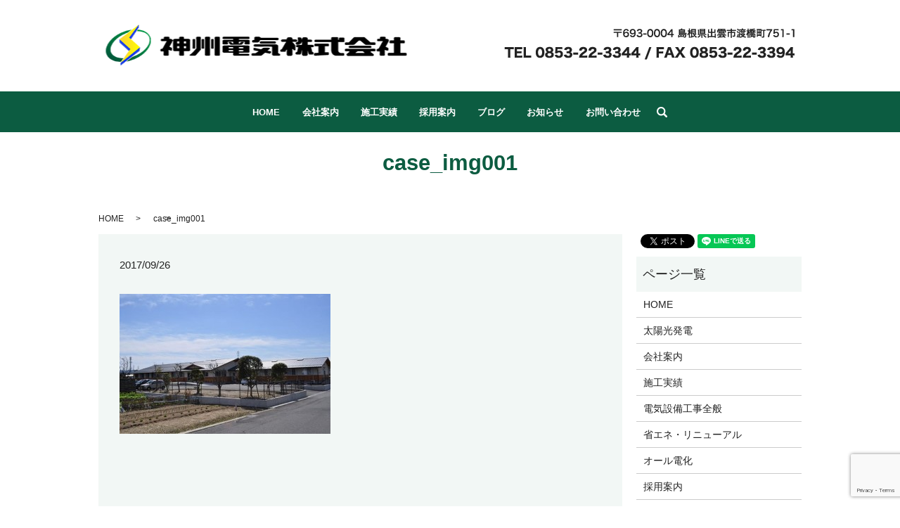

--- FILE ---
content_type: text/html; charset=UTF-8
request_url: https://www.shinshu-denki.co.jp/case_img001
body_size: 4270
content:
  <!DOCTYPE HTML>
<html lang="ja" prefix="og: http://ogp.me/ns#">
<head>
  <meta charset="utf-8">
  <meta http-equiv="X-UA-Compatible" content="IE=edge,chrome=1">
  <meta name="viewport" content="width=device-width, initial-scale=1">
<meta name="google-site-verification" content="T4R-BStFplLp4pLPQdP4YJVvrEXuGeiXuoZqZNadnKg" />
  <title>&raquo; case_img001</title>
  <link rel='dns-prefetch' href='//www.google.com' />
<link rel='dns-prefetch' href='//s.w.org' />
<link rel='stylesheet' id='contact-form-7-css'  href='https://www.shinshu-denki.co.jp/wp-content/plugins/contact-form-7/includes/css/styles.css?ver=5.1.9' type='text/css' media='all' />
<script type='text/javascript' src='https://www.shinshu-denki.co.jp/wp-content/themes/shinshu-denki.co.jp/assets/js/vendor/jquery.min.js?ver=4.9.26'></script>
<link rel='shortlink' href='https://www.shinshu-denki.co.jp/?p=13' />
  <link rel="stylesheet" href="https://www.shinshu-denki.co.jp/wp-content/themes/shinshu-denki.co.jp/assets/css/main.css?1768945515">
  <script src="https://www.shinshu-denki.co.jp/wp-content/themes/shinshu-denki.co.jp/assets/js/vendor/respond.min.js"></script>
  <script type="application/ld+json">
  {
    "@context": "http://schema.org",
    "@type": "BreadcrumbList",
    "itemListElement":
    [
      {
        "@type": "ListItem",
        "position": 1,
        "item":
        {
          "@id": "https://www.shinshu-denki.co.jp/",
          "name": "神州電気株式会社"
        }
      },
      {
        "@type": "ListItem",
        "position": 2,
        "item":
        {
          "@id": "",
          "name": ""
        }
      },
      {
        "@type": "ListItem",
        "position": 3,
        "item":
        {
          "@id": "https://www.shinshu-denki.co.jp/case_img001/",
          "name": "case_img001"
        }
      }
    ]
  }
  </script>


  <script type="application/ld+json">
  {
    "@context": "http://schema.org/",
    "@type": "Electrician",
    "name": "神州電気　株式会社																 																",
    "address": "〒693-0004　島根県出雲市渡橋町751-1																		 																		",
    "telephone": "0853-22-3344																 																",
    "faxNumber": "0853-22-3394																		 																		",
    "url": "https://www.shinshu-denki.co.jp",
    "email": "info@shinshu-denki.co.jp																		 																		",
    "image": "https://www.shinshu-denki.co.jp/wp-content/uploads/logo_ogp.jpg",
    "logo": "https://www.shinshu-denki.co.jp/wp-content/uploads/logo.svg"
  }
  </script>
</head>
<body class="scrollTop">

  <div id="fb-root"></div>
  <script>(function(d, s, id) {
    var js, fjs = d.getElementsByTagName(s)[0];
    if (d.getElementById(id)) return;
    js = d.createElement(s); js.id = id;
    js.src = "//connect.facebook.net/ja_JP/sdk.js#xfbml=1&version=v2.9";
    fjs.parentNode.insertBefore(js, fjs);
  }(document, 'script', 'facebook-jssdk'));</script>

  <header>
    <div class="primary_header">
      <div class="row mb0">
                <div class="title">
                      <a href="https://www.shinshu-denki.co.jp/">
              <object type="image/svg+xml" data="/wp-content/uploads/logo.svg" alt="神州電気株式会社"></object>
            </a>
                   </div>
        <div class="h_contact">
          <figure><img src="/wp-content/uploads/head_img001.png" alt="TEL 0853-22-3344"></figure>
        </div>
      </div>
      <div class="row">
        <nav class="global_nav"><ul><li><a href="https://www.shinshu-denki.co.jp/">HOME</a></li>
<li><a href="https://www.shinshu-denki.co.jp/company">会社案内</a></li>
<li><a href="https://www.shinshu-denki.co.jp/case">施工実績</a></li>
<li><a href="https://www.shinshu-denki.co.jp/recruit">採用案内</a></li>
<li><a target="_blank" href="http://blog.livedoor.jp/shinshu_denki/">ブログ</a></li>
<li><a href="https://www.shinshu-denki.co.jp/category/news">お知らせ</a></li>
<li><a href="https://www.shinshu-denki.co.jp/contact">お問い合わせ</a></li>

              <li class="gnav_search">
                <a href="#">search</a>
  <div class="epress_search">
    <form method="get" action="https://www.shinshu-denki.co.jp/">
      <input type="text" placeholder="" class="text" name="s" autocomplete="off" value="">
      <input type="submit" value="Search" class="submit">
    </form>
  </div>
  </li>
            </ul>
            <div class="menu_icon">
              <a href="#menu"><span>メニュー開閉</span></a>
            </div></nav>      </div>
    </div>
  </header>

  <main>
              <h1 class="wow" style="">
      case_img001            </h1>

    
    <div class="bread_wrap">
      <div class="container gutters">
        <div class="row bread">
              <ul class="col span_12">
              <li><a href="https://www.shinshu-denki.co.jp">HOME</a></li>
                      <li><a href=""></a></li>
                      <li>case_img001</li>
                  </ul>
          </div>
      </div>
    </div>
        <div>
      <div class="container gutters">
        <div class="row">
          <div class="col span_9 column_main">
                  <article class="row article_detail">
      <div class="article_date">
        <p>2017/09/26</p>
      </div>
      <div class="row">
              <div class="col span_12">
          <p class="attachment"><a href='/wp-content/uploads/case_img001.jpg'><img width="300" height="199" src="/wp-content/uploads/case_img001-300x199.jpg" class="attachment-medium size-medium" alt="" srcset="https://www.shinshu-denki.co.jp/wp-content/uploads/case_img001-300x199.jpg 300w, https://www.shinshu-denki.co.jp/wp-content/uploads/case_img001.jpg 650w" sizes="(max-width: 300px) 100vw, 300px" /></a></p>
        </div>
            </div>
      <div class="row epress_social">
        <div class="col span_12">
                  </div>
      </div>
    </article>

    <div class='epress_pager'>
      <div class="epress_pager_prev">
        <a href="https://www.shinshu-denki.co.jp/case_img001" rel="prev">case_img001</a>      </div>
      <div class="epress_pager_next">
              </div>
    </div>
                </div>
          <div class="col span_3 column_sub">
            <section>
<style>
.share_section {
  /*background: #fff;*/
}
.share_button {
  letter-spacing: -.40em;
  padding-top: 30px;
}
.share_button > * {
  letter-spacing: normal;
}
.column_sub .share_button {
  margin-top: 0;
  padding-top: 0;
}
</style>
  <div class="container share_button">
    <!-- Facebook -->
    <style media="screen">
      .share_button > * {vertical-align: bottom; margin:0 2px;}
    </style>
    <div class="fb-share-button" data-href="https://www.shinshu-denki.co.jp/case_img001" data-layout="button" data-size="small" data-mobile-iframe="false"><a class="fb-xfbml-parse-ignore" target="_blank" href="https://www.facebook.com/sharer/sharer.php?u=http%3A%2F%2Fweb01.iflag.jp%2Fshinki%2F1704%2Fshin-limited%2Fhtml%2Findex.html&amp;src=sdkpreparse">シェア</a></div>
    <!-- Twitter -->
    <a href="https://twitter.com/share" class="twitter-share-button">Tweet</a>
    <!-- LINE -->
    <div class="line-it-button" data-lang="ja" data-type="share-a" data-url="https://www.shinshu-denki.co.jp/case_img001" style="display: none;"></div>
  </div>
</section>
<div class="sidebar">
  <div class="widget_wrap"><p class="widget_header">ページ一覧</p>		<ul>
			<li class="page_item page-item-11"><a href="https://www.shinshu-denki.co.jp/">HOME</a></li>
<li class="page_item page-item-47"><a href="https://www.shinshu-denki.co.jp/solar">太陽光発電</a></li>
<li class="page_item page-item-24"><a href="https://www.shinshu-denki.co.jp/company">会社案内</a></li>
<li class="page_item page-item-19"><a href="https://www.shinshu-denki.co.jp/case">施工実績</a></li>
<li class="page_item page-item-35"><a href="https://www.shinshu-denki.co.jp/general">電気設備工事全般</a></li>
<li class="page_item page-item-29"><a href="https://www.shinshu-denki.co.jp/eco">省エネ・リニューアル</a></li>
<li class="page_item page-item-15"><a href="https://www.shinshu-denki.co.jp/all">オール電化</a></li>
<li class="page_item page-item-39"><a href="https://www.shinshu-denki.co.jp/recruit">採用案内</a></li>
<li class="page_item page-item-8"><a href="https://www.shinshu-denki.co.jp/contact">お問い合わせ</a></li>
<li class="page_item page-item-6"><a href="https://www.shinshu-denki.co.jp/policy">プライバシーポリシー</a></li>
<li class="page_item page-item-10"><a href="https://www.shinshu-denki.co.jp/sitemap">サイトマップ</a></li>
		</ul>
		</div><div class="widget_wrap"><p class="widget_header">採用情報</p>			<div class="textwidget"><div class="widget_wrap">		<ul>
			<li><a href="https://recruiting-cloud.jp/shinshu/">採用情報はこちら</a></li>
		</ul>
		</div></div>
		</div><div class="widget_wrap"><p class="widget_header">カテゴリー</p>		<ul>
	<li class="cat-item cat-item-2"><a href="https://www.shinshu-denki.co.jp/category/news" >お知らせ</a>
</li>
		</ul>
</div>		<div class="widget_wrap">		<p class="widget_header">最近の投稿</p>		<ul>
											<li>
					<a href="https://www.shinshu-denki.co.jp/news/491">あなたの家の『火災報知器』交換の時期がきていませんか？</a>
									</li>
											<li>
					<a href="https://www.shinshu-denki.co.jp/news/437">CCFL照明アイセーブが鉄道に使用される日も近い？！</a>
									</li>
											<li>
					<a href="https://www.shinshu-denki.co.jp/news/433">CCFL照明『アイセーブ』が新型コロナウィルスを不活性化させるエビデンスが取れました。</a>
									</li>
											<li>
					<a href="https://www.shinshu-denki.co.jp/news/420">除菌脱臭機「ターンド・ケイ」取り扱いはじめました。</a>
									</li>
											<li>
					<a href="https://www.shinshu-denki.co.jp/news/415">パナソニック『ビエラ』が安い！</a>
									</li>
					</ul>
		</div>1</div>
          </div>
        </div>
      </div>
    </div>
    



  </main>
<footer>    <div class="container">
      <div class="row">
        <nav class="col span_12 pc-only"><ul><li><a href="https://www.shinshu-denki.co.jp/">HOME</a></li>
<li><a href="https://www.shinshu-denki.co.jp/company">会社案内</a></li>
<li><a href="https://www.shinshu-denki.co.jp/case">施工実績</a></li>
<li><a href="https://www.shinshu-denki.co.jp/recruit">採用案内</a></li>
<li><a target="_blank" href="http://blog.livedoor.jp/shinshu_denki/">ブログ</a></li>
<li><a href="https://www.shinshu-denki.co.jp/category/news">お知らせ</a></li>
<li><a href="https://www.shinshu-denki.co.jp/contact">お問い合わせ</a></li>
</ul></nav>        <div class="col span_12 copyright">
          <p>Copyright &copy; 神州電気株式会社 All Rights Reserved.<br>
            【掲載の記事・写真・イラストなどの無断複写・転載を禁じます】</p>
        </div>
      </div>
    </div>
    <p class="pagetop"><a href="#top"></a></p>
  </footer>

  <script src="https://www.shinshu-denki.co.jp/wp-content/themes/shinshu-denki.co.jp/assets/js/vendor/bundle.js"></script>
  <script src="https://www.shinshu-denki.co.jp/wp-content/themes/shinshu-denki.co.jp/assets/js/main.js?"></script>

  <!-- twitter -->
  <script>!function(d,s,id){var js,fjs=d.getElementsByTagName(s)[0],p=/^http:/.test(d.location)?'http':'https';if(!d.getElementById(id)){js=d.createElement(s);js.id=id;js.src=p+'://platform.twitter.com/widgets.js';fjs.parentNode.insertBefore(js,fjs);}}(document, 'script', 'twitter-wjs');</script>

  <script src="https://d.line-scdn.net/r/web/social-plugin/js/thirdparty/loader.min.js" async="async" defer="defer"></script>

  <script type='text/javascript'>
/* <![CDATA[ */
var wpcf7 = {"apiSettings":{"root":"https:\/\/www.shinshu-denki.co.jp\/wp-json\/contact-form-7\/v1","namespace":"contact-form-7\/v1"}};
/* ]]> */
</script>
<script type='text/javascript' src='https://www.shinshu-denki.co.jp/wp-content/plugins/contact-form-7/includes/js/scripts.js?ver=5.1.9'></script>
<script type='text/javascript' src='https://www.google.com/recaptcha/api.js?render=6Ld9OjInAAAAAFq2lz7MO9VuLBOrqwBsBK1qklbU&#038;ver=3.0'></script>
<script type="text/javascript">
( function( sitekey, actions ) {

	document.addEventListener( 'DOMContentLoaded', function( event ) {
		var wpcf7recaptcha = {

			execute: function( action ) {
				grecaptcha.execute(
					sitekey,
					{ action: action }
				).then( function( token ) {
					var event = new CustomEvent( 'wpcf7grecaptchaexecuted', {
						detail: {
							action: action,
							token: token,
						},
					} );

					document.dispatchEvent( event );
				} );
			},

			executeOnHomepage: function() {
				wpcf7recaptcha.execute( actions[ 'homepage' ] );
			},

			executeOnContactform: function() {
				wpcf7recaptcha.execute( actions[ 'contactform' ] );
			},

		};

		grecaptcha.ready(
			wpcf7recaptcha.executeOnHomepage
		);

		document.addEventListener( 'change',
			wpcf7recaptcha.executeOnContactform, false
		);

		document.addEventListener( 'wpcf7submit',
			wpcf7recaptcha.executeOnHomepage, false
		);

	} );

	document.addEventListener( 'wpcf7grecaptchaexecuted', function( event ) {
		var fields = document.querySelectorAll(
			"form.wpcf7-form input[name='g-recaptcha-response']"
		);

		for ( var i = 0; i < fields.length; i++ ) {
			var field = fields[ i ];
			field.setAttribute( 'value', event.detail.token );
		}
	} );

} )(
	'6Ld9OjInAAAAAFq2lz7MO9VuLBOrqwBsBK1qklbU',
	{"homepage":"homepage","contactform":"contactform"}
);
</script>
</body>
</html>


--- FILE ---
content_type: text/html; charset=utf-8
request_url: https://www.google.com/recaptcha/api2/anchor?ar=1&k=6Ld9OjInAAAAAFq2lz7MO9VuLBOrqwBsBK1qklbU&co=aHR0cHM6Ly93d3cuc2hpbnNodS1kZW5raS5jby5qcDo0NDM.&hl=en&v=PoyoqOPhxBO7pBk68S4YbpHZ&size=invisible&anchor-ms=20000&execute-ms=30000&cb=g7trf88ipx0s
body_size: 48729
content:
<!DOCTYPE HTML><html dir="ltr" lang="en"><head><meta http-equiv="Content-Type" content="text/html; charset=UTF-8">
<meta http-equiv="X-UA-Compatible" content="IE=edge">
<title>reCAPTCHA</title>
<style type="text/css">
/* cyrillic-ext */
@font-face {
  font-family: 'Roboto';
  font-style: normal;
  font-weight: 400;
  font-stretch: 100%;
  src: url(//fonts.gstatic.com/s/roboto/v48/KFO7CnqEu92Fr1ME7kSn66aGLdTylUAMa3GUBHMdazTgWw.woff2) format('woff2');
  unicode-range: U+0460-052F, U+1C80-1C8A, U+20B4, U+2DE0-2DFF, U+A640-A69F, U+FE2E-FE2F;
}
/* cyrillic */
@font-face {
  font-family: 'Roboto';
  font-style: normal;
  font-weight: 400;
  font-stretch: 100%;
  src: url(//fonts.gstatic.com/s/roboto/v48/KFO7CnqEu92Fr1ME7kSn66aGLdTylUAMa3iUBHMdazTgWw.woff2) format('woff2');
  unicode-range: U+0301, U+0400-045F, U+0490-0491, U+04B0-04B1, U+2116;
}
/* greek-ext */
@font-face {
  font-family: 'Roboto';
  font-style: normal;
  font-weight: 400;
  font-stretch: 100%;
  src: url(//fonts.gstatic.com/s/roboto/v48/KFO7CnqEu92Fr1ME7kSn66aGLdTylUAMa3CUBHMdazTgWw.woff2) format('woff2');
  unicode-range: U+1F00-1FFF;
}
/* greek */
@font-face {
  font-family: 'Roboto';
  font-style: normal;
  font-weight: 400;
  font-stretch: 100%;
  src: url(//fonts.gstatic.com/s/roboto/v48/KFO7CnqEu92Fr1ME7kSn66aGLdTylUAMa3-UBHMdazTgWw.woff2) format('woff2');
  unicode-range: U+0370-0377, U+037A-037F, U+0384-038A, U+038C, U+038E-03A1, U+03A3-03FF;
}
/* math */
@font-face {
  font-family: 'Roboto';
  font-style: normal;
  font-weight: 400;
  font-stretch: 100%;
  src: url(//fonts.gstatic.com/s/roboto/v48/KFO7CnqEu92Fr1ME7kSn66aGLdTylUAMawCUBHMdazTgWw.woff2) format('woff2');
  unicode-range: U+0302-0303, U+0305, U+0307-0308, U+0310, U+0312, U+0315, U+031A, U+0326-0327, U+032C, U+032F-0330, U+0332-0333, U+0338, U+033A, U+0346, U+034D, U+0391-03A1, U+03A3-03A9, U+03B1-03C9, U+03D1, U+03D5-03D6, U+03F0-03F1, U+03F4-03F5, U+2016-2017, U+2034-2038, U+203C, U+2040, U+2043, U+2047, U+2050, U+2057, U+205F, U+2070-2071, U+2074-208E, U+2090-209C, U+20D0-20DC, U+20E1, U+20E5-20EF, U+2100-2112, U+2114-2115, U+2117-2121, U+2123-214F, U+2190, U+2192, U+2194-21AE, U+21B0-21E5, U+21F1-21F2, U+21F4-2211, U+2213-2214, U+2216-22FF, U+2308-230B, U+2310, U+2319, U+231C-2321, U+2336-237A, U+237C, U+2395, U+239B-23B7, U+23D0, U+23DC-23E1, U+2474-2475, U+25AF, U+25B3, U+25B7, U+25BD, U+25C1, U+25CA, U+25CC, U+25FB, U+266D-266F, U+27C0-27FF, U+2900-2AFF, U+2B0E-2B11, U+2B30-2B4C, U+2BFE, U+3030, U+FF5B, U+FF5D, U+1D400-1D7FF, U+1EE00-1EEFF;
}
/* symbols */
@font-face {
  font-family: 'Roboto';
  font-style: normal;
  font-weight: 400;
  font-stretch: 100%;
  src: url(//fonts.gstatic.com/s/roboto/v48/KFO7CnqEu92Fr1ME7kSn66aGLdTylUAMaxKUBHMdazTgWw.woff2) format('woff2');
  unicode-range: U+0001-000C, U+000E-001F, U+007F-009F, U+20DD-20E0, U+20E2-20E4, U+2150-218F, U+2190, U+2192, U+2194-2199, U+21AF, U+21E6-21F0, U+21F3, U+2218-2219, U+2299, U+22C4-22C6, U+2300-243F, U+2440-244A, U+2460-24FF, U+25A0-27BF, U+2800-28FF, U+2921-2922, U+2981, U+29BF, U+29EB, U+2B00-2BFF, U+4DC0-4DFF, U+FFF9-FFFB, U+10140-1018E, U+10190-1019C, U+101A0, U+101D0-101FD, U+102E0-102FB, U+10E60-10E7E, U+1D2C0-1D2D3, U+1D2E0-1D37F, U+1F000-1F0FF, U+1F100-1F1AD, U+1F1E6-1F1FF, U+1F30D-1F30F, U+1F315, U+1F31C, U+1F31E, U+1F320-1F32C, U+1F336, U+1F378, U+1F37D, U+1F382, U+1F393-1F39F, U+1F3A7-1F3A8, U+1F3AC-1F3AF, U+1F3C2, U+1F3C4-1F3C6, U+1F3CA-1F3CE, U+1F3D4-1F3E0, U+1F3ED, U+1F3F1-1F3F3, U+1F3F5-1F3F7, U+1F408, U+1F415, U+1F41F, U+1F426, U+1F43F, U+1F441-1F442, U+1F444, U+1F446-1F449, U+1F44C-1F44E, U+1F453, U+1F46A, U+1F47D, U+1F4A3, U+1F4B0, U+1F4B3, U+1F4B9, U+1F4BB, U+1F4BF, U+1F4C8-1F4CB, U+1F4D6, U+1F4DA, U+1F4DF, U+1F4E3-1F4E6, U+1F4EA-1F4ED, U+1F4F7, U+1F4F9-1F4FB, U+1F4FD-1F4FE, U+1F503, U+1F507-1F50B, U+1F50D, U+1F512-1F513, U+1F53E-1F54A, U+1F54F-1F5FA, U+1F610, U+1F650-1F67F, U+1F687, U+1F68D, U+1F691, U+1F694, U+1F698, U+1F6AD, U+1F6B2, U+1F6B9-1F6BA, U+1F6BC, U+1F6C6-1F6CF, U+1F6D3-1F6D7, U+1F6E0-1F6EA, U+1F6F0-1F6F3, U+1F6F7-1F6FC, U+1F700-1F7FF, U+1F800-1F80B, U+1F810-1F847, U+1F850-1F859, U+1F860-1F887, U+1F890-1F8AD, U+1F8B0-1F8BB, U+1F8C0-1F8C1, U+1F900-1F90B, U+1F93B, U+1F946, U+1F984, U+1F996, U+1F9E9, U+1FA00-1FA6F, U+1FA70-1FA7C, U+1FA80-1FA89, U+1FA8F-1FAC6, U+1FACE-1FADC, U+1FADF-1FAE9, U+1FAF0-1FAF8, U+1FB00-1FBFF;
}
/* vietnamese */
@font-face {
  font-family: 'Roboto';
  font-style: normal;
  font-weight: 400;
  font-stretch: 100%;
  src: url(//fonts.gstatic.com/s/roboto/v48/KFO7CnqEu92Fr1ME7kSn66aGLdTylUAMa3OUBHMdazTgWw.woff2) format('woff2');
  unicode-range: U+0102-0103, U+0110-0111, U+0128-0129, U+0168-0169, U+01A0-01A1, U+01AF-01B0, U+0300-0301, U+0303-0304, U+0308-0309, U+0323, U+0329, U+1EA0-1EF9, U+20AB;
}
/* latin-ext */
@font-face {
  font-family: 'Roboto';
  font-style: normal;
  font-weight: 400;
  font-stretch: 100%;
  src: url(//fonts.gstatic.com/s/roboto/v48/KFO7CnqEu92Fr1ME7kSn66aGLdTylUAMa3KUBHMdazTgWw.woff2) format('woff2');
  unicode-range: U+0100-02BA, U+02BD-02C5, U+02C7-02CC, U+02CE-02D7, U+02DD-02FF, U+0304, U+0308, U+0329, U+1D00-1DBF, U+1E00-1E9F, U+1EF2-1EFF, U+2020, U+20A0-20AB, U+20AD-20C0, U+2113, U+2C60-2C7F, U+A720-A7FF;
}
/* latin */
@font-face {
  font-family: 'Roboto';
  font-style: normal;
  font-weight: 400;
  font-stretch: 100%;
  src: url(//fonts.gstatic.com/s/roboto/v48/KFO7CnqEu92Fr1ME7kSn66aGLdTylUAMa3yUBHMdazQ.woff2) format('woff2');
  unicode-range: U+0000-00FF, U+0131, U+0152-0153, U+02BB-02BC, U+02C6, U+02DA, U+02DC, U+0304, U+0308, U+0329, U+2000-206F, U+20AC, U+2122, U+2191, U+2193, U+2212, U+2215, U+FEFF, U+FFFD;
}
/* cyrillic-ext */
@font-face {
  font-family: 'Roboto';
  font-style: normal;
  font-weight: 500;
  font-stretch: 100%;
  src: url(//fonts.gstatic.com/s/roboto/v48/KFO7CnqEu92Fr1ME7kSn66aGLdTylUAMa3GUBHMdazTgWw.woff2) format('woff2');
  unicode-range: U+0460-052F, U+1C80-1C8A, U+20B4, U+2DE0-2DFF, U+A640-A69F, U+FE2E-FE2F;
}
/* cyrillic */
@font-face {
  font-family: 'Roboto';
  font-style: normal;
  font-weight: 500;
  font-stretch: 100%;
  src: url(//fonts.gstatic.com/s/roboto/v48/KFO7CnqEu92Fr1ME7kSn66aGLdTylUAMa3iUBHMdazTgWw.woff2) format('woff2');
  unicode-range: U+0301, U+0400-045F, U+0490-0491, U+04B0-04B1, U+2116;
}
/* greek-ext */
@font-face {
  font-family: 'Roboto';
  font-style: normal;
  font-weight: 500;
  font-stretch: 100%;
  src: url(//fonts.gstatic.com/s/roboto/v48/KFO7CnqEu92Fr1ME7kSn66aGLdTylUAMa3CUBHMdazTgWw.woff2) format('woff2');
  unicode-range: U+1F00-1FFF;
}
/* greek */
@font-face {
  font-family: 'Roboto';
  font-style: normal;
  font-weight: 500;
  font-stretch: 100%;
  src: url(//fonts.gstatic.com/s/roboto/v48/KFO7CnqEu92Fr1ME7kSn66aGLdTylUAMa3-UBHMdazTgWw.woff2) format('woff2');
  unicode-range: U+0370-0377, U+037A-037F, U+0384-038A, U+038C, U+038E-03A1, U+03A3-03FF;
}
/* math */
@font-face {
  font-family: 'Roboto';
  font-style: normal;
  font-weight: 500;
  font-stretch: 100%;
  src: url(//fonts.gstatic.com/s/roboto/v48/KFO7CnqEu92Fr1ME7kSn66aGLdTylUAMawCUBHMdazTgWw.woff2) format('woff2');
  unicode-range: U+0302-0303, U+0305, U+0307-0308, U+0310, U+0312, U+0315, U+031A, U+0326-0327, U+032C, U+032F-0330, U+0332-0333, U+0338, U+033A, U+0346, U+034D, U+0391-03A1, U+03A3-03A9, U+03B1-03C9, U+03D1, U+03D5-03D6, U+03F0-03F1, U+03F4-03F5, U+2016-2017, U+2034-2038, U+203C, U+2040, U+2043, U+2047, U+2050, U+2057, U+205F, U+2070-2071, U+2074-208E, U+2090-209C, U+20D0-20DC, U+20E1, U+20E5-20EF, U+2100-2112, U+2114-2115, U+2117-2121, U+2123-214F, U+2190, U+2192, U+2194-21AE, U+21B0-21E5, U+21F1-21F2, U+21F4-2211, U+2213-2214, U+2216-22FF, U+2308-230B, U+2310, U+2319, U+231C-2321, U+2336-237A, U+237C, U+2395, U+239B-23B7, U+23D0, U+23DC-23E1, U+2474-2475, U+25AF, U+25B3, U+25B7, U+25BD, U+25C1, U+25CA, U+25CC, U+25FB, U+266D-266F, U+27C0-27FF, U+2900-2AFF, U+2B0E-2B11, U+2B30-2B4C, U+2BFE, U+3030, U+FF5B, U+FF5D, U+1D400-1D7FF, U+1EE00-1EEFF;
}
/* symbols */
@font-face {
  font-family: 'Roboto';
  font-style: normal;
  font-weight: 500;
  font-stretch: 100%;
  src: url(//fonts.gstatic.com/s/roboto/v48/KFO7CnqEu92Fr1ME7kSn66aGLdTylUAMaxKUBHMdazTgWw.woff2) format('woff2');
  unicode-range: U+0001-000C, U+000E-001F, U+007F-009F, U+20DD-20E0, U+20E2-20E4, U+2150-218F, U+2190, U+2192, U+2194-2199, U+21AF, U+21E6-21F0, U+21F3, U+2218-2219, U+2299, U+22C4-22C6, U+2300-243F, U+2440-244A, U+2460-24FF, U+25A0-27BF, U+2800-28FF, U+2921-2922, U+2981, U+29BF, U+29EB, U+2B00-2BFF, U+4DC0-4DFF, U+FFF9-FFFB, U+10140-1018E, U+10190-1019C, U+101A0, U+101D0-101FD, U+102E0-102FB, U+10E60-10E7E, U+1D2C0-1D2D3, U+1D2E0-1D37F, U+1F000-1F0FF, U+1F100-1F1AD, U+1F1E6-1F1FF, U+1F30D-1F30F, U+1F315, U+1F31C, U+1F31E, U+1F320-1F32C, U+1F336, U+1F378, U+1F37D, U+1F382, U+1F393-1F39F, U+1F3A7-1F3A8, U+1F3AC-1F3AF, U+1F3C2, U+1F3C4-1F3C6, U+1F3CA-1F3CE, U+1F3D4-1F3E0, U+1F3ED, U+1F3F1-1F3F3, U+1F3F5-1F3F7, U+1F408, U+1F415, U+1F41F, U+1F426, U+1F43F, U+1F441-1F442, U+1F444, U+1F446-1F449, U+1F44C-1F44E, U+1F453, U+1F46A, U+1F47D, U+1F4A3, U+1F4B0, U+1F4B3, U+1F4B9, U+1F4BB, U+1F4BF, U+1F4C8-1F4CB, U+1F4D6, U+1F4DA, U+1F4DF, U+1F4E3-1F4E6, U+1F4EA-1F4ED, U+1F4F7, U+1F4F9-1F4FB, U+1F4FD-1F4FE, U+1F503, U+1F507-1F50B, U+1F50D, U+1F512-1F513, U+1F53E-1F54A, U+1F54F-1F5FA, U+1F610, U+1F650-1F67F, U+1F687, U+1F68D, U+1F691, U+1F694, U+1F698, U+1F6AD, U+1F6B2, U+1F6B9-1F6BA, U+1F6BC, U+1F6C6-1F6CF, U+1F6D3-1F6D7, U+1F6E0-1F6EA, U+1F6F0-1F6F3, U+1F6F7-1F6FC, U+1F700-1F7FF, U+1F800-1F80B, U+1F810-1F847, U+1F850-1F859, U+1F860-1F887, U+1F890-1F8AD, U+1F8B0-1F8BB, U+1F8C0-1F8C1, U+1F900-1F90B, U+1F93B, U+1F946, U+1F984, U+1F996, U+1F9E9, U+1FA00-1FA6F, U+1FA70-1FA7C, U+1FA80-1FA89, U+1FA8F-1FAC6, U+1FACE-1FADC, U+1FADF-1FAE9, U+1FAF0-1FAF8, U+1FB00-1FBFF;
}
/* vietnamese */
@font-face {
  font-family: 'Roboto';
  font-style: normal;
  font-weight: 500;
  font-stretch: 100%;
  src: url(//fonts.gstatic.com/s/roboto/v48/KFO7CnqEu92Fr1ME7kSn66aGLdTylUAMa3OUBHMdazTgWw.woff2) format('woff2');
  unicode-range: U+0102-0103, U+0110-0111, U+0128-0129, U+0168-0169, U+01A0-01A1, U+01AF-01B0, U+0300-0301, U+0303-0304, U+0308-0309, U+0323, U+0329, U+1EA0-1EF9, U+20AB;
}
/* latin-ext */
@font-face {
  font-family: 'Roboto';
  font-style: normal;
  font-weight: 500;
  font-stretch: 100%;
  src: url(//fonts.gstatic.com/s/roboto/v48/KFO7CnqEu92Fr1ME7kSn66aGLdTylUAMa3KUBHMdazTgWw.woff2) format('woff2');
  unicode-range: U+0100-02BA, U+02BD-02C5, U+02C7-02CC, U+02CE-02D7, U+02DD-02FF, U+0304, U+0308, U+0329, U+1D00-1DBF, U+1E00-1E9F, U+1EF2-1EFF, U+2020, U+20A0-20AB, U+20AD-20C0, U+2113, U+2C60-2C7F, U+A720-A7FF;
}
/* latin */
@font-face {
  font-family: 'Roboto';
  font-style: normal;
  font-weight: 500;
  font-stretch: 100%;
  src: url(//fonts.gstatic.com/s/roboto/v48/KFO7CnqEu92Fr1ME7kSn66aGLdTylUAMa3yUBHMdazQ.woff2) format('woff2');
  unicode-range: U+0000-00FF, U+0131, U+0152-0153, U+02BB-02BC, U+02C6, U+02DA, U+02DC, U+0304, U+0308, U+0329, U+2000-206F, U+20AC, U+2122, U+2191, U+2193, U+2212, U+2215, U+FEFF, U+FFFD;
}
/* cyrillic-ext */
@font-face {
  font-family: 'Roboto';
  font-style: normal;
  font-weight: 900;
  font-stretch: 100%;
  src: url(//fonts.gstatic.com/s/roboto/v48/KFO7CnqEu92Fr1ME7kSn66aGLdTylUAMa3GUBHMdazTgWw.woff2) format('woff2');
  unicode-range: U+0460-052F, U+1C80-1C8A, U+20B4, U+2DE0-2DFF, U+A640-A69F, U+FE2E-FE2F;
}
/* cyrillic */
@font-face {
  font-family: 'Roboto';
  font-style: normal;
  font-weight: 900;
  font-stretch: 100%;
  src: url(//fonts.gstatic.com/s/roboto/v48/KFO7CnqEu92Fr1ME7kSn66aGLdTylUAMa3iUBHMdazTgWw.woff2) format('woff2');
  unicode-range: U+0301, U+0400-045F, U+0490-0491, U+04B0-04B1, U+2116;
}
/* greek-ext */
@font-face {
  font-family: 'Roboto';
  font-style: normal;
  font-weight: 900;
  font-stretch: 100%;
  src: url(//fonts.gstatic.com/s/roboto/v48/KFO7CnqEu92Fr1ME7kSn66aGLdTylUAMa3CUBHMdazTgWw.woff2) format('woff2');
  unicode-range: U+1F00-1FFF;
}
/* greek */
@font-face {
  font-family: 'Roboto';
  font-style: normal;
  font-weight: 900;
  font-stretch: 100%;
  src: url(//fonts.gstatic.com/s/roboto/v48/KFO7CnqEu92Fr1ME7kSn66aGLdTylUAMa3-UBHMdazTgWw.woff2) format('woff2');
  unicode-range: U+0370-0377, U+037A-037F, U+0384-038A, U+038C, U+038E-03A1, U+03A3-03FF;
}
/* math */
@font-face {
  font-family: 'Roboto';
  font-style: normal;
  font-weight: 900;
  font-stretch: 100%;
  src: url(//fonts.gstatic.com/s/roboto/v48/KFO7CnqEu92Fr1ME7kSn66aGLdTylUAMawCUBHMdazTgWw.woff2) format('woff2');
  unicode-range: U+0302-0303, U+0305, U+0307-0308, U+0310, U+0312, U+0315, U+031A, U+0326-0327, U+032C, U+032F-0330, U+0332-0333, U+0338, U+033A, U+0346, U+034D, U+0391-03A1, U+03A3-03A9, U+03B1-03C9, U+03D1, U+03D5-03D6, U+03F0-03F1, U+03F4-03F5, U+2016-2017, U+2034-2038, U+203C, U+2040, U+2043, U+2047, U+2050, U+2057, U+205F, U+2070-2071, U+2074-208E, U+2090-209C, U+20D0-20DC, U+20E1, U+20E5-20EF, U+2100-2112, U+2114-2115, U+2117-2121, U+2123-214F, U+2190, U+2192, U+2194-21AE, U+21B0-21E5, U+21F1-21F2, U+21F4-2211, U+2213-2214, U+2216-22FF, U+2308-230B, U+2310, U+2319, U+231C-2321, U+2336-237A, U+237C, U+2395, U+239B-23B7, U+23D0, U+23DC-23E1, U+2474-2475, U+25AF, U+25B3, U+25B7, U+25BD, U+25C1, U+25CA, U+25CC, U+25FB, U+266D-266F, U+27C0-27FF, U+2900-2AFF, U+2B0E-2B11, U+2B30-2B4C, U+2BFE, U+3030, U+FF5B, U+FF5D, U+1D400-1D7FF, U+1EE00-1EEFF;
}
/* symbols */
@font-face {
  font-family: 'Roboto';
  font-style: normal;
  font-weight: 900;
  font-stretch: 100%;
  src: url(//fonts.gstatic.com/s/roboto/v48/KFO7CnqEu92Fr1ME7kSn66aGLdTylUAMaxKUBHMdazTgWw.woff2) format('woff2');
  unicode-range: U+0001-000C, U+000E-001F, U+007F-009F, U+20DD-20E0, U+20E2-20E4, U+2150-218F, U+2190, U+2192, U+2194-2199, U+21AF, U+21E6-21F0, U+21F3, U+2218-2219, U+2299, U+22C4-22C6, U+2300-243F, U+2440-244A, U+2460-24FF, U+25A0-27BF, U+2800-28FF, U+2921-2922, U+2981, U+29BF, U+29EB, U+2B00-2BFF, U+4DC0-4DFF, U+FFF9-FFFB, U+10140-1018E, U+10190-1019C, U+101A0, U+101D0-101FD, U+102E0-102FB, U+10E60-10E7E, U+1D2C0-1D2D3, U+1D2E0-1D37F, U+1F000-1F0FF, U+1F100-1F1AD, U+1F1E6-1F1FF, U+1F30D-1F30F, U+1F315, U+1F31C, U+1F31E, U+1F320-1F32C, U+1F336, U+1F378, U+1F37D, U+1F382, U+1F393-1F39F, U+1F3A7-1F3A8, U+1F3AC-1F3AF, U+1F3C2, U+1F3C4-1F3C6, U+1F3CA-1F3CE, U+1F3D4-1F3E0, U+1F3ED, U+1F3F1-1F3F3, U+1F3F5-1F3F7, U+1F408, U+1F415, U+1F41F, U+1F426, U+1F43F, U+1F441-1F442, U+1F444, U+1F446-1F449, U+1F44C-1F44E, U+1F453, U+1F46A, U+1F47D, U+1F4A3, U+1F4B0, U+1F4B3, U+1F4B9, U+1F4BB, U+1F4BF, U+1F4C8-1F4CB, U+1F4D6, U+1F4DA, U+1F4DF, U+1F4E3-1F4E6, U+1F4EA-1F4ED, U+1F4F7, U+1F4F9-1F4FB, U+1F4FD-1F4FE, U+1F503, U+1F507-1F50B, U+1F50D, U+1F512-1F513, U+1F53E-1F54A, U+1F54F-1F5FA, U+1F610, U+1F650-1F67F, U+1F687, U+1F68D, U+1F691, U+1F694, U+1F698, U+1F6AD, U+1F6B2, U+1F6B9-1F6BA, U+1F6BC, U+1F6C6-1F6CF, U+1F6D3-1F6D7, U+1F6E0-1F6EA, U+1F6F0-1F6F3, U+1F6F7-1F6FC, U+1F700-1F7FF, U+1F800-1F80B, U+1F810-1F847, U+1F850-1F859, U+1F860-1F887, U+1F890-1F8AD, U+1F8B0-1F8BB, U+1F8C0-1F8C1, U+1F900-1F90B, U+1F93B, U+1F946, U+1F984, U+1F996, U+1F9E9, U+1FA00-1FA6F, U+1FA70-1FA7C, U+1FA80-1FA89, U+1FA8F-1FAC6, U+1FACE-1FADC, U+1FADF-1FAE9, U+1FAF0-1FAF8, U+1FB00-1FBFF;
}
/* vietnamese */
@font-face {
  font-family: 'Roboto';
  font-style: normal;
  font-weight: 900;
  font-stretch: 100%;
  src: url(//fonts.gstatic.com/s/roboto/v48/KFO7CnqEu92Fr1ME7kSn66aGLdTylUAMa3OUBHMdazTgWw.woff2) format('woff2');
  unicode-range: U+0102-0103, U+0110-0111, U+0128-0129, U+0168-0169, U+01A0-01A1, U+01AF-01B0, U+0300-0301, U+0303-0304, U+0308-0309, U+0323, U+0329, U+1EA0-1EF9, U+20AB;
}
/* latin-ext */
@font-face {
  font-family: 'Roboto';
  font-style: normal;
  font-weight: 900;
  font-stretch: 100%;
  src: url(//fonts.gstatic.com/s/roboto/v48/KFO7CnqEu92Fr1ME7kSn66aGLdTylUAMa3KUBHMdazTgWw.woff2) format('woff2');
  unicode-range: U+0100-02BA, U+02BD-02C5, U+02C7-02CC, U+02CE-02D7, U+02DD-02FF, U+0304, U+0308, U+0329, U+1D00-1DBF, U+1E00-1E9F, U+1EF2-1EFF, U+2020, U+20A0-20AB, U+20AD-20C0, U+2113, U+2C60-2C7F, U+A720-A7FF;
}
/* latin */
@font-face {
  font-family: 'Roboto';
  font-style: normal;
  font-weight: 900;
  font-stretch: 100%;
  src: url(//fonts.gstatic.com/s/roboto/v48/KFO7CnqEu92Fr1ME7kSn66aGLdTylUAMa3yUBHMdazQ.woff2) format('woff2');
  unicode-range: U+0000-00FF, U+0131, U+0152-0153, U+02BB-02BC, U+02C6, U+02DA, U+02DC, U+0304, U+0308, U+0329, U+2000-206F, U+20AC, U+2122, U+2191, U+2193, U+2212, U+2215, U+FEFF, U+FFFD;
}

</style>
<link rel="stylesheet" type="text/css" href="https://www.gstatic.com/recaptcha/releases/PoyoqOPhxBO7pBk68S4YbpHZ/styles__ltr.css">
<script nonce="lHfdyytXAw-37sJyAMQMaA" type="text/javascript">window['__recaptcha_api'] = 'https://www.google.com/recaptcha/api2/';</script>
<script type="text/javascript" src="https://www.gstatic.com/recaptcha/releases/PoyoqOPhxBO7pBk68S4YbpHZ/recaptcha__en.js" nonce="lHfdyytXAw-37sJyAMQMaA">
      
    </script></head>
<body><div id="rc-anchor-alert" class="rc-anchor-alert"></div>
<input type="hidden" id="recaptcha-token" value="[base64]">
<script type="text/javascript" nonce="lHfdyytXAw-37sJyAMQMaA">
      recaptcha.anchor.Main.init("[\x22ainput\x22,[\x22bgdata\x22,\x22\x22,\[base64]/[base64]/[base64]/ZyhXLGgpOnEoW04sMjEsbF0sVywwKSxoKSxmYWxzZSxmYWxzZSl9Y2F0Y2goayl7RygzNTgsVyk/[base64]/[base64]/[base64]/[base64]/[base64]/[base64]/[base64]/bmV3IEJbT10oRFswXSk6dz09Mj9uZXcgQltPXShEWzBdLERbMV0pOnc9PTM/bmV3IEJbT10oRFswXSxEWzFdLERbMl0pOnc9PTQ/[base64]/[base64]/[base64]/[base64]/[base64]\\u003d\x22,\[base64]\\u003d\\u003d\x22,\[base64]/w6Ulw4DDmcO3w7TCtVDCr8Opw7Q0DB7DlMOYXxh4AcK3w4Ulw7cNBxROwrAHwqJGbTDDmwMvPMKNG8ORacKZwo8Sw74SwpvDuExoQFnDoUcfw6RjEyhtIMKfw6bDlykJamfCp1/CsMO/F8O2w7DDusOQUjAgFz9aey/DlGXCj3HDmwkQw5FEw4Z4wrFDXjUZP8K/cgpkw6RyEjDChcKWG3bCosO5YsKrZMO/wpLCp8Kyw6kqw5dDwo40a8OiecKRw73DoMOxwpYnCcKaw4hQwrXCv8OuIcOmwrBMwqsee1lyCgMJwp3CpcKJecK5w5Yow67DnMKOJcO3w4rCnTTCmTfDty06wpEmB8OTwrPDs8K1w7/DqBLDkCY/E8KjRwVKw6/DrcKvbMO/w5Zpw7JTwo/DiXbDhsOfH8OccUhQwqZ/w4UXR3k2wqxxw7TCtgc6w7VIYsOCwrvDt8Okwp5gd8O+QTRlwp8lf8OAw5PDhyXDjH0tAxdZwrQGwqXDucKrw4PDg8KNw7TDqMKdZMOlwoPDvkIQB8KCUcKxwrRYw5bDrMOxVljDpcOUDBXCusOdRsOwBRNPw73Cgg3DkEnDk8Kcw4/DisK1V0ZhLsORw6B6SUFqwpvDpwUrccKaw77ClMKyFUPDuyxtdifCgg7DnsK3wpDCvyPCmsKfw6fCum/CkDLDkmszT8OhLn0wImnDki9ncW4Mwo/[base64]/CiSNtBsOVUlhTw5zDlybCn8OGwpYpw5RbwqPDvMOJw4h4ZkDDt8ONwpLDpkXDpsKrUcKlw7DDu2rCnFzDocO/w4nCrHxVAMK9EBPClS3DhsOfw6LCkT8UVRfCr0HDvMObOMKCw7jCoyrCh0zCtC1Hw7XChcKUemLCuQ04MjHCmMOMWMKHI1vDhmbDt8KoU8KKKMKEw6zDjHAAw7fDgsKLPBI8w7vDki/DuHFMwpBWwprDj1lGCzTCuBrCtyoPAGLDvh7DinvCmAnDqygMPypoB3zDuzlbD3oww5dZaMOpRUwlEAfDhXVVwotjDMOVXcOCc04ld8OKwpbChWFufcKPD8OaMMOnw7kVw4h5w5PChF4qwpd/wr3CoRLCqsKVDkfDtTUrw6zCqMOpw7R9w5hQw4VKScKswr9Uw6jDhXDDs0IAJQBBwoLCu8KSN8OfSsOpZMOqw6bCt3DCpFrCkcKqYyxRWnTCvHlEAMKbM09lL8K/[base64]/DpGt/wpNZwoHDkH9+wqfCrTPDmnzCosKgfijDv3/DpTcAd0TCrMKzF1d0w5/CoXHCnxnCplhDw7jCi8OCwqfDuCwlw7QjUsO4DMOsw4fCpsOeX8K9T8Owwo3DtcKfMMOdIsKOL8Oiwp3CoMK3w5sLwpHDmxo8wqRKwqQFw7gHwrbDmArDgjLDlcKOwpbCg2QzwoDDlsO/HUBFwpbDpULCrC7Dh0fCrTN+woEpwqgew68STz0zPCFIHsOWWcOVwpcAwp7Cj0Ipc2YXw5nCsMKiDcOYXhALwqfDq8KGw7jDtsOpw4EIw5TDksOLBcKfw7nCpMOOZxQ4w6bCrGvDnB/Cmk/Dvz3DrWrCnmo2AmU0wqgawpfDt1BMwp/Ci8OOw4fDg8OawrE1wqAEMcODwqRxAnINw5RRFMOjwoNiw70jKFUgw7MteiDCkcOjFAZawo/DrwTDhMKwwrfCoMKJwrbDjcKID8KncMKzwo8JAzVhFgLCv8KZasOVacKUAcKFwpnDozDCgQ7DpVZxTF5eD8KeYgfClVDDiGrDkcOzO8O9BcOXwoo+fnzDlMO4w47Dj8KQJcKewpxsw6TDtmrCmQRlGHxawrbDhMOmw5/[base64]/[base64]/Co8OYRsKJYcOJwoDCmwRSWzHDuC/Cgjd9w4QXw7fCt8O3HcKxXMOBwrJWfjMowqvDusO5w53CvsOVw7c8BBlFGcOyKMOxw6BcfxZYwqh4w7jDvMO9w5Avwr7DriJIwqnCiXk/w6LDv8OxJ3bCj8OUwp1Bw5HDpjzDiljDksKbw4Nrw4LCjFzDucKow5ghfcOleVHDosKxw7FHL8KcH8K7woxBwrN/NMOLw5VZw484URbCkDlOwqEqI2bCtDdUZQ7CuhjDg0MBwodew5DDrEZeQMOwWsKjRi/CssOwwo/DmUtxwobCi8OmGMOXCcKvfn06wpDDvcK8M8K9w7YDwoViwqbCtR/[base64]/CtxfCosK8wr56w6nDm8Kmw7nCk8Kmw40NBis8wrUYwo8uIyYrHMKOaXfDgBxfXMKAwoRTw4sIwrXCoTnDrcKnAH7CgsKVwq5/wrgyDMOLw7rCp0ZQUcKwwp1FdSXCkwl3wp7DnRbDpsK+LcKGIcKvH8O2w4g/w5nCu8OuBcOpwo/Cr8O6U3szwrgQwoPDnsKbbcOcwqFtwovDvcOTwogYRALCt8OOfsKvHMOeSj5uw6tRKHgnwqfChMK9woxpG8KtCsO3d8KzwrLDmSnCjnhfwoHDkcO+w5vCrCPChHdew5N3RjvCsGlWG8OYw7QIwrjDgcKQfyAkKsOyDcOiwqzDlsKfw7PCj8O9dALDlsOlGcKCw7bDvU/Cv8KNORdkw5pOw6/CusKAw7hyFcKQcgrDusKRwpXDtFDDrMOfKsOXwoxYASMANxleDTR5woLDtsK9AglWw6zClhImwoN9eMKgw4bChsKZw4TCsl85eyUXcgBfCVlRw6DDgwUNCcKSwoMEw5bDvAtYesOOIcK5dsK3woXCssORfFt6S1rChDgWa8OVQWTDmhMBwo/DuMO4dcOpwqDDqU3CjMOqwplcwpQ8bsKMw4rCjsO2w6pwwo3DmMObwpnDjSvCtTnCqDHCt8KWw5LDn0PCh8Orwo3DpsKVP1whw5d8w7BtRMOyQwLDg8KNagvDj8K0GVTCkkXDoMK9DcOeIngwwozCuGY0w64ewpM1wqfClCrDvsKeFcKNw4c/DhISL8KLa8KYIHbCjFxOwqk8SWBxw5zDqsKCWHLCi0TCm8KELWDDvsODaCZaP8Kgw4/CjhR5w5rDpsKvw5nCt00JBcOoRzEBd0chw5cpKXYAR8KIw6NoYH1eWBTDk8Kjw7bCmcKgw6Z6e0oWwo7CnHnDgjrDh8OZwoxhGMOdMUhTw6VwBcKJwpoCPcO/w58Kw6PDvBbCvsOzDsKYf8KIBMKqUcK1RcK4wpQfBkjDr0/[base64]/CtGpOBMKLw6cOwrTCv1UbT2Q/BUkjwpgeJGh6GsOXY3kdDH/CpMKvDcOTwpjDjsO+w67DjA8ADsKJwrrDsTdGG8O+w4VGMVrCnRpcRms0w5HDuMKvwovDu2zCqAV7DsKgQ0wiworDgkpFwpPCpy3ConEzwqPCpjROGhDCpz1wwoHDlDnCosKAwqp/VsKUwrMZeB/CuBTDm21hC8KJw5MOfcO2OxcWOjd4ChDCn29KI8OxH8OtwoknO3EswpENwojCp1NGEsOAXcKBUBzCvCdtRsO/[base64]/DkQBVBsONw5dlwqnCrh0fw5XCuMKyw5rDosO0w7MUw4vCssO8wq1UOhhMMWs/TjLCtB1rD2oIXTEUwpgdwp5ZeMOjwpkVHBDDv8OaN8KSwoI3w6dWw4PCjcK5fytnImTDq0s+wqrCiBpHw7/Dm8OTQMKcATbDmsKJbnPDm0gObnLDk8KYw7hvS8O1wp9Lw45swq1Ww43DosKKYcKFwpYtw5sHYsOACcKZw6DDiMKTK2t8w5rCrnQmIVFeEMKDKi4ow6bCvX/DgjZDasORUsK3ZGbCjmHCj8KEw4bCrMOqwr19GFPDiSpWw4o/ChYLHMKtf2R1FHnClzNAYR8FRSFkBVEua0/Dli0LWsKrw51Vw6rCoMOADsO8w6Eww6hjeUnCnsOFwoFzGg3CpTNqwprDt8K4DMOYwpN2CsKLwrfDj8Ohw73DgxzCusKGw6BxRRXDnsK7ZMKAGcKAeg5FGCZQHxbCpcKaw6fCiD3DrcKLwpdCXMO/wrNlE8KpfsOgNMKtJF3CuzzDt8KzF13DucKsHBYiVcK+GDNGSMOvLiHDvcKsw5Iew4vCqsK+wrsrwqs5woHDuF7DoGfCqsK3NcKsDU/CrcKRCXbCvcKwNMOLw54/[base64]/[base64]/CssKAHsKWPsOGwrF5WjLCmMKyKjDDv8KsGXtHScOVw7nCgxfDkcKrw6rCgAHCoDIAw7HDssKUQsK8w57DvMK9w6vCnWfDiiovZMOEU0XCsGXChmUlW8KAdTJew6xsJGhdD8Ozw5bCi8KyQcOpw47DoUJHwplmwqHCmR/DvMOKwphkwprDpQjDlgfDllt5Q8OuPWfCkw7DizfCnMO6w7wnw6XCkcORaTjDrjVgw5lMU8KAHEnDphY9RWvDk8KpU0sCwqhrw5VkwroMwog2ZcKmEMKew48dwo48EMKvcMOrwpIVw7nDoHFRwplYwozDmcKgw47DjhBiw5bCtMOiPMK+w4HCjMO/w5MXQhoYBMOobMOgCQ4NwpMDDMOrw7LDsh8sDF3CmcKmwp5gN8K7dELDj8KVKmpfwp5awp/[base64]/OSlNQTvDmmzDtg/CggDCp8K+KQPDjyLDt2hGw4/[base64]/w6DDuMOXwqFjZhIGVksYFcKpw7bDuMKgwoHDt8Oew717wpxLGW8ncxDCng1kw4J8EcO0w4LCtCPDmMKEAgDChMK1wr3CvcKOJsOdw4fDvsOzw6/[base64]/DuTJBw7cdw65oHDEIwpjDjsKoP3tWecO8w4hsEFsNwp9ZPTDCtX55W8OCw40FwrlAY8OMKsKyFDM9w5LCgShzC00ZQMOmw4E/[base64]/OlFhHibCqWzDoMKnw4c7Wy5/wp7Dow/DgWFYZyUvasOXwrVvCzdWWMOOwq3DoMOXTMKqw5FcGwElVsO3w6cJA8K8wrLDoMKIHsOXAgVSwojDuF7DpsOkcybCjcOLdEg1w7jDtU7Dp1vDg24Qw5lDwpsEw4lHwoTCvCLClnHDgSp9wqRjwrskw7zCncKww7XCgcKjLl/DgMOYfxo5w61vwrRtwq9Gw4sOJUN6w4/DkcOJw57Ck8KewpFOXlRuwqxCcxXCkMOXwrTDqcKgw74aw500X0oOKg9reX5Ww51CwrnCm8KEwoTCiBXDi8Oyw4XDuXtbw7xHw6VTw6vDuQrDgMKyw6TCkMOyw4zCoQF/b8KEUcKHw7F1YMK1wpXDn8OJfMOLUcKFwrjCoXk9w5l+w5TDtcKiFMOEOGDDnMObwp5pw53CgMOmw5PDmHMCw7/DusOxw4glwobDhU0uwqAgGcKJwoLDtMKCfTLDtMOqwodYecKsfcO1wqHCmGzDqnxtwqrDlGInw7tDMMObwoRFG8OtcMKBGxRMw4RxWMOLScKpMsKDRMKYYsK+az1Wwqtqwr/CgcKCwonCpMOYH8KAF8O/RcOHwovCmho2EsK2J8OZOMO1woQ2w5bCtn/CpyIBw4BcbCzDs1BaB0zDssK+wqdawoBQUcOjc8KLwpDCtcKxBR3DhMOVZ8KqAzIbEcOQbiJnR8O1w6gSw6vDixrDn0PDpAF3b3IPbsKUwpvDrMK/QEbDusKzJMO5PMOXwpnDsyUBVCh/wrHDi8Ouwq1ew4zDvmrCsRbDqHQwwo3Cs07DtxrCh0cnwo86E2oawozDqjXChcOLw7nCtjLDpsOyFsOAA8Kxw4kkUXsBw6tBwrU8byzDpCrClEHDlGzCqWrCnMKmIsOrw5UzwonDrUHDl8KPwp54wo/DrsO+JVBrCMOsH8KOw4ADwoRVw7oLMBvDnSzCi8OuQl/DvMKjfxpgw4NBUMKzw7AFw5hLUGoowpvDn1TDpi3DtsO+HcObBVDDmzdHWcKtw7jDsMODwqfCm3FKCADDq0DCssO+w5/Dog7CgR7Dl8KpaDbDoGzDuELDvQjDj1zDgMKpwrcWRMKUU1HCnFpZAz/ChcKtwosqwpcrM8Ocwrwlwq/DosKAwpE2w7LDusOfw4zCjDbCgBMkw7/ClQjCoxFBUkJAWEgpwqt7e8KjwrdYw6JJwqLDvwLDjHBWXnNuw4zDkcO4IAsDwp/DusKwwp7CosOEOG7CjMKeSUvCph/DtGPDnsOmw5jCizZNwpg9dzd+BcKzIm/DkXB2QC7DrMKewo3DnMKaXiTCgsOJw7w7BcKcw7vDu8K4w57Cp8Kqf8KiwpdNw6s+wrrCkMKuwojDp8KUwqbDkMKPwo3Cr3xHFQDCocOvXMK3NG80woR8woXDh8Knw6jDl2/Cr8K3woXCgSV6K01SI1LCo1XDj8OZw5l5wrs1EcKPwqnDhcOZw4kEw5VbwoQ4wo94wr5IVMOmCsKLFcOedcK+w703VsOmXMOVwq7DsQPDj8OnCVXDssOew7NHw5h7fWoPcRfCmDhLwo/CtMKRfRkKw5TCrT3Din9ObsKhAHJxU2YYE8KZS2ddGMOGCMO3RljDncOxT2fDisKTwrpLd2XDpsKmwqrDtRfDrm/DmEpIw7XCgMKUKsOYe8KpZ0/[base64]/CqMKkwrvCtCjCunsQb8K6eMKeBsK+ccKTKxXCjk0pODA+V03DvDBSwqvCvsOrc8K5w5soRsOOJsOjI8K1UHFCQWdYGT7Cs3oVwrUqw67DgAIpaMKXw6HDk8O3N8KOw45nOUcqHcOBwpHCih/DtTPChMOwYENJw7oIwpl2b8KtdDLCkcO9w77ChQ7Do35iw6/Dsl7DkijCsSVLwr3Dk8OLwqMKw5EtYMKUGHzCrsKeMsOEwr/DjBUxwq/DocK/Dxs6eMKrJ0A1YsObaUXDlsKXw5fDkEJPOAgiwp3CpcO3w6FGwojDqgTCghNnw7/CgAhRwpQGCBUta2PCr8Opw5DDq8Kewrg1OxXCujZgwqpvF8K7asK6wpbCowkLfGbCkmHDtVdGw4wbw5jDnBNQSWN4FcKEw4tDw41hwrMXw6DDnQPCkA/CisK6wqHDsyoNQ8K/wrXDuTQNbcOnw4DDgcOGw6nDrzjDplFUC8OAD8KKZsKNwoLDgcOfCVxmw6fChMO9dDs1FcKBexjCp0QgwrxwZ092WsOnR2nDrXnDjMOzKsOLAjvDlXFzS8O2WcOTw5rCnng2WsKIwq3DtsKvwqbDshNhw5BGIcOuw7wRLU3DnTEIKmtLw58/wrsjY8OYFg9ec8KYWGbDq0wQSsOaw4Eqw4DDtcOpe8KTw4jDtMK6wrd/MS7CpsKAwoDCoH3CsFwEwpIaw4sxw6PDhGzDs8K4BcOuw4JEDMKOa8K8wotQKsOFw6BFw5PCj8K/w4zCi3PCqnRmLcOKw606fhjCrMOTG8K7c8ODV24+LFDCvsO/WSU1T8OVUsOuw7lwNXrDu3UOEjVywoIAw6QWccKCUsOuw57DlyfCuHp2Y3XDvCTCuMK7DcKAZjgew5YBUz3Dm2hLwph0w4XDocK4E27Cl0zDmcKpY8K+SMK5w4EZWcOYJ8KMa2PDizZXDcKVwpHCnwYIw4/Dp8OIU8OrdcOGASx/w7Vowr5Ww5UGfTY7YhPCnyrCi8K3UTEVwo/DrMOQwqnDhxsLw5VqwrnDlBnDuQQiwr/DusONJMOvFcKBw7pQVMK/[base64]/CuMOBHsOWw457w649GcK2w4tVOsKQw5/DrErCkMOJw6LCgFUnYcOLwodOOSzDtcK7N2/DiMO7JV1sUSTDlGPCrw5Iw5QFUcKhdMOPw6XCvcK3HW3DnMOpwovDmsKSw7Fww5l1acKRw5DCuMKaw4bDvmjCncKfKSAlVmnDvsOJw6EqFypPwoXDvUVtXsKWw45NRsOuW2HChx3CsTzDgmMeJQrDgcORw6NuA8OWTwDCpcKlTkNywpDCpcKAwq/DvzzDp3hZw6kQWcKFZ8OCcTE/wpHCjTzCm8OAID3CtV53woPCocO9wpIGecO5XQTDisKWWzTDrUtqRcK9PsKNwo/DscKlTMK4bMOjIXJTwpbCtMKEw4DDrsKAJn3CvcOjw5JoFMKjw7PDrcOow7RpDAfCrsKuDigdfw/CmMOjw47CisKuYnY2MsOpNcOUw5krwoEfc3fDhcKwwrAiwq/DiHzDvE/CrsK8VMKJPC47MMONw558wrHDkBPChMOAVsOmdAjDpMKZeMKBw7Qoaj4eKWloRcKQYHLCtsO5bMO2w7zCqMKwFMOaw4hYwqPCqMK8w6Ykw74QO8OFCi1ww59MZMOHwrVQw4Y7wqvDhsOGwrHCtw/[base64]/DlFjCkwh2wqIkWsKuHsO/wpF3DFUlf8KRwpxYPMOtKAXDog/DnDceOQlnbMKCwqddUcOuwr1Jwog2w6DClmAuwqJWWB/CksOkccOSIA/DvB9oMEnDr17DnMOuS8OxHxcKR1vDlsOnwoHDjR3CnTQTwovCuwfCtMKyw6bDnsOTM8OBw5vDjsKsETxwL8Ouw6zDtWIow67Dj0PDrsKkKV3Dqg9sVmItw4LCu0jCrMK+wpLDjkhdwqQLw6wqwoYSc1vDjifDjcKww6/DtcKJasK4WHpIPi7Do8OMAUrDuFVJw5jCnnxmwosxBUV2ASxTwrnCgcKuCiMdwrrDiFB/w5Y9wr7Cj8O4eynDmsKdwp3Ckk3DkBhaw6vClcKdD8KhwpDCksOaw5tbwp1XDMOvIMKoBsOmwrPCt8KWw7nDiGjCpGrDssOoSMKHw5fCssKJcsORwqQpbg/CmQnDqnpNw6zCgRB+w4vDm8OJLMOxSMOnNgHDp3TCkMOvPsKPwoFvw7jCgsK5wrHCujoYGMOgDmXDkU7CggPCnVDDlyw/wpc+RsK4wo3Du8OvwrxMahTCsQxFaHrDi8OjIMKUYBYdw6UGU8K5V8OVworDjcOxVxXCk8K5wpHDsndnwpnCpMKbCsOvUMOBOznCqsO2McOGcQkFw5wewqzCk8OeIsOAHcOAwoDCoi7CglAZw4vDjyPDsy1Iwr/Cii42w5p6UD4dw5Unw48MGmfDtSTCvMKFw4LDonnDsMKKOsOzOGBEPsKrD8OwwpbDqnbChcO9NMKGaiXDmcKRwp/DrsK7IhPCiMOoWsOMwrteworDsMOfwofCg8OpQijCpHrCiMK2w54wwqrCkMKfHBwKX3NpwrvCgQhYNQzCjlVPwrPDisK4w5M3VMOLw416wpVfwocdR3PChcO2woApKsOUwrBxWsKcwpM8wrbCkjxOA8Kowp/CiMO7w75QwpDDizjDmCAzBhE7A0TDqMK8w6sZXFspw6vDkMKEw7TChWTChcKif2wjwpPDk2IvEcOowr3Do8Ond8OTL8O4wqzDmnleG0bDqxnDnMO0wqfDs2HCnsKVfA3CksKAwo5+V2/CiETDqR7CpSvCrzAZw6jDknlTPxIzc8KbazEeXyXCsMKMYHkLY8O4FsO+w7oZw6hMdcKKandpwqrCs8KzAkrDiMKQM8KSwrxPw7kQWDtFwqbCiRDDsDFww6pQwrcjOMORw4hhQBLCtMK9SlM0w5TDlsKEw4DDj8O3wrHCqlXDh0/CvVHDpGLDn8K0WUvCq1ouCsKfw5h0w6rCvUHDk8OQFlnDvWfDhcOuX8KjEMKzwqvCrXYYw6YmwrEWJ8KqwrRpw63DnW/CgsOoIULDqlouWcOoT1/DglZjHk8bGMKowpPDusK8w4RWB3HCp8KCfBJLw6sRO0rDo3rCo8OVYsOiRMOjbMKXw7PDhBrDkQzCucKKw7saw6YhZsOgwq7CpB7Cn0PDl1PDu1fDjSrChBnDhSMzfm/DpiEcShRdEsKoXizCn8O1w6nDosKQwrBzw4Z2w5LDhUvDgkFyasKvEkUtMCPCuMOhBzPCucOLw7fDgD5CPXnCvMK3wrFiccKBwpQDwpFxL8OCb0sAOMKfwqhYRSI/w642QMKwwq0iwq0mC8KpcgrCicO+w6Qdw4vDjsOLBsOvwodrVsKCa0rDuy7DkkHDmFB/w69YeSt8ZQTDtiF1FsOPw44cw4LCu8O/[base64]/DmG7CiQHDmcOZw6sVKcOswozCpRjCiTU4woB0AMKYw5HCocKmw7vCpsOkJirDk8OFXxTCrxNSMsKNw7ZvAElFBhoiw4FWw5I4dnMpwoPCp8OKRn/DqC4wacKSN2bDucOyY8OLw5pwE3fDhMOEXF7DocO5JwFyJMO2NsKmR8KTw7fCqMKSw45tVsKQI8KUw4ceaUrDqsKFV3bCqycMwpoJw65IPGnCmWVSw4MXLjfDqyrDh8OlwoABw7x9W8OiKMKPQsKwWsOTw4/CtsODw4PCjj9Ew5UIdVtMU1QFQ8KqHMKiI8ONBcOlXANdwp0Wwp/Dt8KnJ8OMIcKUwrtfQ8Otwqs4wpjCscOUwrFEw78IwqnDmUY4TS7DhcO2Z8KqwrbCocKPbsKjZMOjcl/Cq8KXwqjChi1bw5PCtMKrFsKZw7UwH8Kuw4nCtSNaGHoSwrIYaGHDgglpw73ClMK7wpEDwoLDisOkw4zCsMKAMEDClnXCsjfDncKCw5h4csKWdsK9wrVDPU7DmVnCmUQlwp4FGSXCuMK/w4fDs00+ByUewppuwohDwq1XETTDunfDm1hYwqhmw68+w4xxw7PDsXvDhMKcwovDvcKpbwc9w5DDrAnDtMKVwrXCvjnCpms2fE51w5vDuTvDsAJxDMO8YsO/w7EXAsO1w4bClsKdJsOEInpANSguYcKoTMKJwoVVNHPCs8ObwoUGECdAw64USSjCrG3DlW0Vw4rDmMK4PAHCjTwFWsOrbMOJw4XDvDMVw7lOw7vCrRNdHsOdwqDDnMOwwpnDkMOjwpROPMK2wqYAwqXDlCprWUE/[base64]/[base64]/w7pUH8OOwqhHw6onwqrDgR3DgmjCq8OOw6LCncKrwoXDnjvCm8KWw6/Ct8OYRMOmVUZbPQhHakDCjnwew6fCvVLCmcORdi0reMKrfgzDozHCu0zDhsO+PMKlXxbCtcKxT2zCusOkecOIUXHDtFPDqD/Cswg9UcKRwpNWw57ChMKfw4PCinfCq2xuTyBtCzN/VcKOQhhjw5DCrcKTEgcZIsOcLiBKwonCt8OEwp1Jw4HDuHDDnD/[base64]/DhsKKwqTCqFbCh8K7S8OGwrNyw6TDhHPCqcKZBMK1RFllFsKcwoXDtkxIZ8KSZcOPwrtUa8OwdEkkGMOIDMOjw5HDtAlKHG8uw43CmsKkSUHDscKTw6HDsUfCn3LDgVfCvh4Hw5rCs8KYw4fCsDIEKEVpwr5OeMKDwpgEwpnDqRDDrVDDuAtdCS/ChsKCwpfDj8ONfwbDolDCoWXDuR7Cm8KRUMKCD8KuwpMXVcOfw756asOuwrATbMK0w5dieSlZWG/Dq8OdOQfClDzDsmjDgwjDuUtyMsKVZBBPw7rDp8Kzw6p/wrlKG8O7ejPDpwzCv8KGw5JVa3PDk8OawrIRYMOxwq/[base64]/[base64]/wqcgwrXDgmJ4w5xXJsOJC27CuRbCqHdUPRNJwrlqwrvChE99wrduw69lVwXCjcOOEMOnw43CnmgGdgQoMxHDrsO2w5TDk8KCw6Z2XcOmK0FOwpXDqzF/[base64]/ChsKyw7xxacKdw7XDsirDncOwACxcw4fDv0YYRMO4w5ITw5cEe8K9PAlqS2dnw7hHw5jCuywEwo3CjsKlPTzDtsOkw4vCo8OswqbCl8KdwrNAwqEGw6fDoHp/[base64]/OcOeUcKDwp1gw5HCv0PDs8OcfMKWWMOIwpMPL8Ogw6Z9wpnDgsOEd08DU8K4w4tBAcK7MkjDkcOnw7J9acODw6DCni7DtSI4w6E0w7d+dsKGLcKiECPDoHNRX8KjwpHDicK/w63DvcKFw4HCnhrComDCo8Knwr/CncKnw5/[base64]/wqXCpRjDtx/DnMKfH8OMwoRdwqHDusKdw5rCvGxMMsOsDMKbw7rDpcOMPyZAH3fCtyomwpXDskpow57CghfCtk8Bwoc5NkzCiMKqwoUvw7rDjFNMNMK+LcKFNsK5dz17EMKWcMOKwpZoVhzDvF/ClcKLdV5HOAdLwoEbPsKZw7Rgw6bCpV9Fw6LDuAbDjsO1wprDjy3DkxHDjTYvwprDhW81QMKOewPCpTzDrsKCw7UwFSl8wpMKYcOhUMKRQ0oYMknCjkbCrMK8KsOadMOJenvCqcK2Q8OTMXDCsybCg8OIKsOSwqXDtQQkUV8bwpLDksKCw6LCt8OQw4LCl8K/PBYww4jCuXbDs8OBw6knaWXDvsKUSgU8wrDDpsKSw64fw5LCoR4qw5UrwolkdlzDjSMvw5PDmsO9K8K3w44GFAlyBDfDmsKxNm/[base64]/Cm8Ktwr0Jw7MOwrctS8KQPSRHwpfCk8OAwrTDgcKbw5jDs0jDvlTDtMODw6JAwqrCn8OAVsOgw5skY8OFw7/Dp0AjJsK9w6ACw4gHwr/Dl8O8wrkkP8K+UMOpwoHDnHjCnG3DjSdlYxh/REjCusOPFsO0OTl+PEbClx5/DXs/w5U4YlHDsyoUBT/[base64]/KcKZwozDqsKjaRdyw6LCuUh1w6vDoBRQw6nDlMO9CkLCmjfCqcONL19Sw4/Cs8Oxw5oqwpnCgcOfw7pww6jDjsKWAEhVTVxeDsKPwqXDrWkcw5gQWX7CscOxeMOXSMO+UyU1wprCkz92wqjDixHDgMOzw68VSsO8wq5becK6c8Kzw70Nw4zDosKqXD/CpMKqw5/DscOCwpzCkcKKAj02w5gMZ3PDrMKcwr3CucKpw6LCssOswq/CuQ7Dnm5nwpnDlsKEAyV2chrDjx41wrbCkcKPwonDllPCvMKpw6R+w4/Cr8KDw5MUY8KAwrXDuA/CixvClVxcfEvCoU8xLA0cwqM2e8O2fHxaXBfCi8OYw6Nww41iw7rDm1fDhjvDpMKcwqrCk8Kqw5MaFsOOCcKudGwkCcOjwrnDqCBqPQnDscKIRwLCsMKJw7Vzw6vCtAXDkEXCuHLDiE/Ch8OXE8KeYsOBCcODA8KUDXsZw6wTwqtST8OuLsOYDH8pwr7Cg8K0wpjDkC06w48lw4fCsMKmwpc1FsOtw73Ch2jCimDCgsOvw7JTTMOUwr0Nw4/[base64]/GsKAwoHDmGZrw5o7VMOMWXsCbFlmwobDtGYvK8OrMsKFAEAfTEJlasOcw7DCrsKUXcKxFw5FAUfCogIMbiLDsMKFwpfCnxvDhUHDrcKJwqPCjTvCmDnDu8ORSMKsJsKqw5vDtMOoNMONf8Okw7jDgA/Cq0zCjmoTw4rCisOLKAtawo/DlDVbw5oVwrZGwqZ0CVExwqILw5xifhxMe2vDhXLDicOqWCAvwoM8WC/Cml8kVsKDNMOywrDCjCrCvcK+wo7CosO4WsOIFCHCugMxw7XChmHDgsOew505woXDtcKVEC/DnS02wqLDgSF4fj3DsMOGw5wYw4/DsEpELsKzw790wpPDvMKlw6bCsVVWw4vCi8KcwrhtwrZ+GsOiw5fCh8KGO8OOKsKzwojCm8KUw4sdw4TCo8KPw75YW8KMOsOkK8OCwqnCiR/ChsKMLCrDsgzCvHASw5/ClMK2IsKkwqkfwq4cBHQqwp4zAcKUw6MDG050wrpqwqLCkE7CmcONBEETw5jCrC1vK8O2wr/DmMOxwpbCmlLDi8KxQw5FwpvDj0B5OcKwwqpKwo/DucOYwrxlwo1Fw4HCr0ZvairCm8OGRAxyw4/[base64]/Dq0zDpHVxCcOjOXLDh8OIwpnClE4SwozDoTdxPcOHHF0kfGrCo8KtwppNfDbDosOwwpnCs8Kew5IzwqPDtMOZw4XDs3zCtsKaw7PCmC/CgcKxw7TCo8OlGlvDjcKfEsOIwqQ8XsO0IMKcDsOKEUsMw6MDD8KsNTXDgjXDsnXCuMOYTD/CqXLCiMO8wrTDqUbCr8OrwpJUGVIlw6xVw7wAwoLCtcKRWsKfBsOBOzfDs8OwEcODRTIRwoDDtsKew77DgMKcw7/CmMKtw5s6w5zCoMODWsO/[base64]/Dk8OiwrzCjFXDtURlw59HBUfCuMOtwqglecO6JMKZKnlBwpDDgEIuwr9WZFTCjsOaInYSwrNuw4jCv8O8w48dwqnCtMOpQMKnw4oqQgJ+OT5QP8ORHsK0wowkwpssw49iXsOobAxkFyU0w5vDqR7Dk8OeCgMsDGYJw7/[base64]/w4JgcMOMw6vDhcKxK8OtT8KIw5/DucK9VitXwq9YQsK0acO5w7XDuyvCrsK9w73DqxEse8OSLT/[base64]/CqEnDr00Kw7nDnwXCuVbDnhsTwoTDr8KUw5d1dwHDmj7CosOOw54ew4nDkcKywo/DnWjCgMOMwp7DjsOBw64KJhjCrlfDiD4eHGzCpkI4w708w5LCiF7CqFjCv8Kewq7CuT4Ew4nCvsK8wrsfXMOuwqtNbFXDmngIecK/w4gTw6HCpsOzwq/DjsOLPnXDnsOiw7nDtQzDvsO7ZcKNwp3CtcOdwpXCkx5GC8OlSi9vw7h6w61twrI9wqlZw5vDoVE9BMO7wqJrw59cLUlXwp/DvTDDksKhwqvCoTPDvcKuw73DocOzEC9FYBdMbVNcA8OVw5jCh8K4w5xbcVEwIsOTw4UsMgvDq2pEYWPDvSlIKlkPwobDrcKCKioyw4pow5lhwpLDnl/CqcONK3jDo8OGwqNlwpQ9wpEjwqXCsCBLGMK/d8KHwp94w5QiQcO1RTBuAXPCmmrDhMOcwqPDjVFww7zClGPDsMK0BlHCicOQJsOXw6oER2fCqWMTYn/DsMKlScO4wqwFwo93Ayh8w5HCk8K7KsKswptWwq3CgcK/XsOCEj9owo46aMKvwozDmwrDqMOIbMOId1TDuHs0BMOKwpsew5HDssOoCQ17BXhlwrpYwpICEMKrw40zwrTDkk1zwp/ClXdOwovChl5KZsO9wqfDmsKdw6HDt2RcWFHCucOfDS19U8OkKwrCqCjCtcK5Z1LClQInPFTDszLCjsOFwpLDncOZBknCkT1Kwp3DuyAQwrPCvsK5wrR4wqHDsCcIVwzDnsOOw6dsTcOawqLDmE/DgsOSQEvCoEtvwqXCt8KIwqNjwrICP8KTIWJJWsOXwoRSf8ODR8KgwqzCpcOxwqvCoApzIMOLScKfQ13Cgz5QwqA3wphYYsOxwr/Dnx3CqCYpbsKhY8KYw6Y7SHETIDsvAsKewpHDky/DusOxw47CiSJUfCUIRhBYw7QMw5/CnWR2wo/CuS/CqVPDvMKdBMO0SMKLwqBfeDHDhsKsdHvDncOfwr3DkRHDsm87wqDCvhklwpvDojrDj8OJw4oZwrXDisOEw7tLwpwNwoBOw6ctL8KRCsOCIWrDg8KnL3oWf8Onw6I9w6/DrUfDqgZQw4/ChMOtwp5NBMKnNVnDiMO9K8O+ZSvDuh7DsMOIYTxXWWXDscOqGETCosOyw7nDhRTDp0bDlcKnwr4zGjMCVcOcYUhiw4cKw5dBccK2w55sVSnDncO/w53DlcKvZMO9wqkfRDTCpUrCgcKFdMKrwqHDrsK4w6HDpcOQw7HCkjFgwr4jJWnCiTYNcSvDs2fCqcKEw6HDhVUlwo5tw7UmwpBMR8KnScKNAwLDicKww51jCDhvXcOCKmAAZcKTwppnQsOvY8O5XcKkMCnCkWc2E8KLw7VLwq3DksKuwo3DucKSSS0AwrtaGcONwr/Du8K3AcKiA8OMw55ew51GwoPDmQHDvcKXE3xFW3jDqX3Cr24mckdzQibDjxfDr2HDlMObWioOcMKAwpnDumDDllvDjMKSwq/Cm8OiwrFJw5t6HinDiWTCmmPDp1fDilrCp8KEN8OhXMORw5jCt0IUXWDCvMOPwr5qwrt6fz/CqAMDHBJdw448HwFawo4Dw6XDj8OUwqxqY8KTwpZcA0RaZ1XDrcKKE8OPQsK+aiZpwp5fJ8KVRkpCwqAdw6kew7HCv8Orwpw1MwbDpcKRwpXDnANZMWpcasKoO1nDuMKOwq9yY8KFa35KMcO/[base64]/Cs2HDiHzCk8KvYMOkesOXFX/Dr8OoVADDpmZ3TnfCosKUPsOawrAhFVEMZsOOa8K3woQSdsKvw6DDhxcXQVzCjEMIwpgCwpfDkE/DhnIXw7NvwpfDjAPCqMKhVcObwpbCsDJ2wp3Dm3xFccKaXEAQw7N3w4Yqw49Rw7VHWMOvOsOzWsOXJ8OCP8Ofwq/DlEzCp3DCpsKUwoDCo8KsUGrDrDIswovCnsO+woHCk8KjPDxvwp50wp/DjRE9LMOvw4XCoBEwwo54w7EvQcOawoPCsX40dBZZM8KpfsOVwoA6RsOYBnbDisKTJ8ORCcOPwpICVcOgb8Ktw4ZQZhLCuXjDnB1/w5JDWEjDksKUeMKawrc0UcKQCMK/N0HCh8KeYcKhw4bCr8OnEFBMwpx3wqfDrmhRw6zDujZPwo3Cq8OkBVlMPiE+Y8OePkHCsjNJXR50NiDCjBbDqMOZIUx6w5hyOcOeAMOMXsOzwq9ewrHDvABAPhvDpSxVT2dgw5d9VgbCs8ODP2XCik1Hw5cALQghwpPDpMOQw67CrcOYw59Ow73Cj0Jhw5/[base64]/w7DCsMKPw4REXMOHZcOCAHHDvMKkw7wAw7ZANWJ7VsK/wrlnw58owpk9cMKhwox2woVFKMOsLsOpw7g8wrHCqWjClMKOw5LDt8OcPxU5R8OwZyjCqMKCwqNvwqDCusOGPsKAwq3Cv8OmwrYhd8Kvw4ktSSbDjBIGcsOhw7jDosOvw6Y0XGbDgQjDl8ODVH3DoDF4bsKVJnvDo8OmTMOSM8OewoRnZsOWw7HCp8OKwp/[base64]/CocOUT8OlMAkMQ8KtM34qwoliwoDDpA5Zw5NOw4seHT3DkcKUw5ZYPcK3w4/ChnBZXMOpw47DpyTCgwMOw4UYwpERDcKqXGI0wpjDhsOAFkR8w4Aww5jDlgxsw63Clgg5bQvCu2tCZcK5w4HChmxlEMOeVEQ7UMOJHBxIw7bCnsKnKhXDtcOew4vDuDUSwoLDiMK1w7MJw5zDl8OdA8O9Ow9Wwq7CjA/[base64]/CqMOLw57CimDCgMORwqbDrBXCmUHCnwXDhMKff0/DgQHDh8OTwp/[base64]/[base64]/CvcK1wplOZi3CgsKOVMKqwrTCjHLCtRURwqQwwr4iw6p8OTXCsmcGwrrCjsKSYsKyQW/CgcKMwr0qw67DgzBEwpdSIwzCtV3CgT9vwq87w69cw5pYMyHCtcKbwrAPZEpxcXUzYkBFUMOLYSAQw4QWw5fCjcOvw55MNmlQw40fJgQqw4TCuMOjDW/DkmdqK8OhFE5PIsO2w4TDqcOKwp0vMsOcXFY1PcKEWMObw5seD8KoFAvCv8K/w6fDisK7Y8KqUirDnsO1w7/CoQbCosKiwrlHwpkIwp3Dp8OMw481LmwFbMKSwog+w6DCig8BwoMnTsOzw7gIwrlyCcOETMK7w5vDvsKCMsKkwoUnw4fDlsK/FgYPOsKXLy/CkMOyw5pEw6ZJwrE8wpXDoMO1WcKxw5nDvcKTwp47YUrDj8Kcwp3Cq8KrRzdow7/CssKnLQPCisOfwqrDm8K5w6PCosO4w6MSw6XChcOUb8OLYMOZAwrDl0vCkMKIQTbDhsO+woPDtMOJEk0fLFcBw7BSwpdKw45Cwo9VC0bCmW/DkWDCkWMuCsOXOQ4GwqI1wrXDgjTCpMOWwq95TMKhanjDkwLCnsKfVVTCi1zCthVuYsOSXXcDRlLDtsOUw48MwrQ+WcOuw67CtWbDn8OCw4QEwo/CiVXDpjosaiHCqFAbUsKtacK/BcOUfsOEBsOHRk7DqcKje8OUw4/Dj8O4DMO0w6FgLGzCvzXDrSTCjsO8w5l8AHbCvBLCrFhAwpJ4w5F/[base64]/[base64]/CncO6cxbCvcKwYXjCvBPDrgTCgsO6wrzCpMOKdMKsU8O9w4I2KsO5DMKfw4gIcXnDqTnDjMO9w4jCmWEdJsO0w4EZVSQ2QDk0w7bCtFjCr1sjKQPDjFzCm8K1w67DlcOUw7/CvmZvw5rDjV7DtsOEw7PDhnkcw4NGKsO1w4/ChUQMwr3Dk8Kcw5ZVwrnDuTLDnELDrmXCgsKcwpHCuwnDisKTIcOLRj7CsMOBQ8KyHm5WcsKdeMOKw5fDtsK4e8Kewo3DlMKlRsOHw7h7w4/Dl8Krw61oNV3CjsO5wpVzTcOCYFzDvcKkUULCsFAbXcKrRTnDjQlLHsOcRsK7SMKpcjAndU5Fw6zCiGZfwpAXFcK6w5DCm8ODwqhGw6psw5rCosODBcKew7JVOl/Dp8OXE8KFwo4OwopHw4PCqMOJw5omwr7DkcOAw7sww7XDtsKowp/CicK9w5ZSLFrDksOpBMO+wpnDhVR2wrTDqHVkw6o7w65HccKzw60Fw6p3w5HClVRlwqfChcOSTFvCgidSPyUqw7t2N8OzAitEwp5kw6HCsMOlBMKdRMOPfB/DmsKXQjPCoMKTBXQ8PMO9w5HDuCzDkmokZcKIbV7CjcK/diMmZcOZw4PCocOfMFJHwp/DmwXDusK+wpvCjcOaw6s/wrHDpRskw7Fzwoluw5wNcw7CsMOfwokwwqd1O0ILwrQ4NsOQw4XCiB4FCcOJTsOMBsK8w7HCisOxXMKzccKIw5DDvH7DgQDCk2LCusKUwoPDtMKzLHjCrW0/XcKawrDCjGsGeA9HOGFOUMKnwpN9EQAeH05nw69qw5IPwoVKEMK1w5A6D8OLwq8qwp3Dh8KmG3kXJjHCqCEaw7rCs8KSKGMNwqRWF8ODw5HCpUTDuCcmw7teEMOlNsKKPwrDhQvDjcKhwrDCj8KacD15Xmxww6IBw60Lw5rDosOHBV/CpsOXwq5PaA17w6Ydw57DnMOnwqUXO8Olw4XChxDDh3NdCMOow5M+J8KnMUbCm8K5wr1qworCqMKZTTDDvcOBwoQqw40uw5rCtDIqe8K/KDQtZBjCkMO3DDA6w5rDpsKbOsOow7vCozQNIcKme8KHw5zCk3Iuf3jCkmNQZMK9T8Kzw6NTIyjCisOlSjhuWlgpQiNOTMOrImXDkDHDrh4gwpbDjSt9w4VGw7/[base64]/ChH1uN0LChcKhWF1Ow53ChMKgD09LacKBS2rCm8KmQ2XDksKFwq19MElZE8OAE8KTFxtHMkHDuFzCjyY2w6/Dk8KBw6lkDxjCo3QCE8Kww5TCsm/CumjCmcOaaMOow6lCB8KTAS9dw4w+KMO9BSVSwq3DtWIabkZ7wqzDgnIAw58Lw78vJ0RTag\\u003d\\u003d\x22],null,[\x22conf\x22,null,\x226Ld9OjInAAAAAFq2lz7MO9VuLBOrqwBsBK1qklbU\x22,0,null,null,null,0,[21,125,63,73,95,87,41,43,42,83,102,105,109,121],[1017145,739],0,null,null,null,null,0,null,0,null,700,1,null,0,\[base64]/76lBhnEnQkZnOKMAhk\\u003d\x22,0,0,null,null,1,null,0,1,null,null,null,0],\x22https://www.shinshu-denki.co.jp:443\x22,null,[3,1,1],null,null,null,1,3600,[\x22https://www.google.com/intl/en/policies/privacy/\x22,\x22https://www.google.com/intl/en/policies/terms/\x22],\x22ChLdxulxT6USJ1T1S5zWY+1/8Kfuo9sSMqI3BRkCYoA\\u003d\x22,1,0,null,1,1768949117605,0,0,[218],null,[197],\x22RC-l9Yvwvw5QIoATg\x22,null,null,null,null,null,\x220dAFcWeA4GmA50m0ONKTfkg9uzrSPlKDNQYIUQwXR8smCg59JpHZVIlHsuOxBTb7NgJkyetypwcVWURdYKIjr9ViFQ7z__Ku_jPQ\x22,1769031917578]");
    </script></body></html>

--- FILE ---
content_type: image/svg+xml
request_url: https://www.shinshu-denki.co.jp/wp-content/uploads/logo.svg
body_size: 15418
content:
<?xml version="1.0" encoding="utf-8"?>
<!-- Generator: Adobe Illustrator 22.1.0, SVG Export Plug-In . SVG Version: 6.00 Build 0)  -->
<svg version="1.1" id="レイヤー_1" xmlns="http://www.w3.org/2000/svg" xmlns:xlink="http://www.w3.org/1999/xlink" x="0px"
	 y="0px" viewBox="0 0 428 58" style="enable-background:new 0 0 428 58;" xml:space="preserve">
<image style="overflow:visible;" width="428" height="58" xlink:href="[data-uri]
0Y6jHr2oqIhGosaoRCwx0WDsDY1dscWfiLEFK4oNIyqaRIwajRg09oZGozFqYheRdtSDu+PguDvu
dmfe3x/fHXZvb6fsFVCf+TzPPnc7OzM7Mzvzfvv3VVy0H44YgAIMFf8bf68AlW5Z0vK0LyX7TV1O
/Ds2LOGKSVdw075ngd6C3rwT6BUQLgJlgWGhQiZkNfeat2DKtTf8Ydr08j7rNyqltx2yVhZZDb0w
WgpoHPYSlSOeYZneBGZOfIXWp6jPftX5/AMCAgICvjOEd/QBZIRlQG5j31WrB7936lUP9Q8bnFuz
pY/IIGVhxHLI2hxha0kDNePvh0F/BysKViFtJFVAQEBAwPeK74/AsgxUweajgD+dd+O9hVaMd4YO
W0osFkYbMbK29MHQEar3eZKNe86G4lVQNwDMuHUWEBAQEPC95nsjsFRWy4Mozrjoxjk8++IkRo5e
kRMzFUYsm5yNA2jotYI1+9xIQ8Ub0FIENcNBmYGwCggICPiB8B0WWCEkQEY+Wr1F9tZxL7zxK+6a
e5Yu7r1SrV4V+qKiYCDRnI1s2HkBVePuJ9brc6gdBjoswiogICAg4AfDd1BgReWPyh0Fsb2xjGtU
yaYBtbW9uPDWu8DYrPYZXFK588jCs//8zePU7vIczQPfh6ZusGEMGLHAqgoICAj4AfLdEVhGCJo2
ULW1FOAqGqf9nlgVqgiwDH5xwfN6yZK+qiRvNVefV/7JOxU3bl37zB2QVw61QyWnwojt2HMICAgI
COgydrzAUgqwRlG1dFdKfjnm0MEj9iF68k/0lnmonAKItHDNHTN55/09FGopt0wZzHM9Z+4/44Fb
/k3vPStpUv9D6U9RvAdU7+jTCQgICAjoGnaEwOoOHAzsiREaSLR+N6o2DPzZHucxc1IFu+RdiLXx
X6hQTyjawHv/PojfP3wZOUXrOekn/QlPeo5bXn+wkKKxe2KxJ+jJgF3PtRD4BJgPvL0Dzi0gICAg
oIvYXgJLAT8HjgcOAwpQIdi0FpoKOWvSbOZMXAPNx6NrmyDUD9V9FRvWDeDwi58hNztKthlj4qEN
j9y+/t6Xo+vCBr1yu6HN7sBQUMPRjEexP4r90UxF8QlwKfD6djrHgICAgIAupKsF1kDgWOBsNINA
gxGGWBNsWAElE5h36jmcOOpdqJ6O1VIA4X4YhTUAnDx9HrW1BYwZvpTVy4vfXlGz5RRdFoG8QrDM
RJcMNKBK0YwHJgHHoBmL4jUUC+PHUNXF5xoQEBAQ0IV0lcA6FjgdzYFsEysKDANqV0As+9sj9rkt
6+b9sgeMKr4KVr2DZfSGUBYq1Ay5Tdz9wNW89NZ+jBhRSTQWXpWdrSd+9rVFfR4QTtu1ohZ4Of66
GBiL5nw0Z6BYh+Iq4IYuOt+AgICAgC7G6OT9TQTeQvM4moMAta0jkmlBVf3y7j0OPunF81+fu+Co
UGhU6Cz0qn9hGYPAiIAJqvt63v/Xz5h6x3X07V+NwgI4uaRHc8t7r/Vg+ccDofsm0MrpGGw+AX4D
jEKzEs0MNLM6+XwDAgICArYTnSWwxgBPoHkFraWbro6/FLA59BEbzYvGD1YVX5190uuTBj57Hd9O
7mvVmejIYMACM4zRZxX168uZPP1R8gqiFBdsxtLGO8CbhGJEzDwKK/eLN8313Rvwa2AAmvsQy+u6
TjrngICAgIDtSEddggVoHgGObL1Yi1CJGS9SG7p1YJ/YwlsmNHDMqOYD2DT5RXNNdZbKGhJPaY+B
NjDyN4PSnDnjAVav7smYkUuJxsJ1wAEA2lLowmpK1k2gumYkVsEaaCnO5FjPRbMMuBVFA5pbO3ju
AQEBAQHbkY5YWD8HvgSORAPJzSU0VWw0zqBeHXrauKaFXx5dzTE7N06lwXrdbIxkES6Pf7VspJQF
JbU8+Mf/44kXDmP40JVEY2EQQRi1d2tGGsmu70fBut0huy7zI9bMRPM8mlvae9IBAQEBATuG9gis
XOA20M+i6b/N9SdomtXt1BpDx/Y2H/rbYfU8fMimnnkR/ZS5PnynaSqJVWFs20iZYVR5JR+8cyhn
zrqZsn61GIYJkjyxsPVXa5QFOZsHigXnHcdK2tQ+UH04mkbgxXace0BAQEDADiJTl+AY4Hk0AyU+
ZQepAMP6iAZ9AtHIotv2a+bScU0QMQ+jOvSIqaxSQun7+6mSGiqXjObEGXPIiliUFtYRM8NNtHEz
AiisSDPZmwdCc7G0YtIh9yPWxIVVq4WXo5kNaiCwIpML0OaI1Dah2Qe4FrlGqXwN3Bb/mykVwDXA
UPsrgWbgTWAmsLUd+0ymN/A7YCwJBaYReBW4E2hJs81RwBlAMYlIZQx4F7gZ2JxmGwVcBvwMyEva
rhl4C7gVaEpa/xfAVCCb785kZouAq4HVDp/3A6YDO5GslQlfxbdd25UH2EEMoIjEb9MON0Zaikjc
WxrY1En77SwKgeGASdt7LQspianswu8fjDRUSPesOZEFbAS+7ZIjgjOR5zx5MkGFdBN6DPhrhvsL
A7vE95UsDCJAvdZ6kZ+dqAxmHN4DxVso8rYduv2Psv5KuPrYUrOUu/ZWnLh7E2zWp5tRPRdDZgpu
9VIWyrBQykINWMrs+67jgulXM3j8GrIjzZhW6HDg+ZiZkKdKaRqb8rBa8lFWmHUHnwUDPoCWnonj
sP/Yx2aSRlgB0AfFGuAufd5rF/m5UE4kCaxrEcHixDXA9e34ivuRmycdw+j4DXs1zokog2gr0HNo
LVhS+SltLGMAxgEfumw3Fvg06f0KYIDL+juKXwDPOnz2FDDZZdsaRDn4CJmOIAMXgS9CyIDyVTu2
/T1wIlBKQmCtAv6IKFtuPA6MRgaiVcA/EQUkF/gbMIHWAmsRcAmi4Oxo9gSeA3q5rGMCxyEddC4C
esSXQeI3/BYZyJsz/P67gQsy3CaZh4HTO7B9Ovoiv6MTtYiA9Ush8uwPd1nnaeAYrbXrNBt+LayL
gVmtMv9sDPMEwjWP8dHFXHdAIyf++I7eVmWv+yysI1XIXTHWAFXlTDnuburNMFfOvhJMHifC8xhQ
lN+MMiy0FcI0Q/QvW0lu7mqyNw0ip2kMy2MfwBYDSpohFlfEVXzHtrBKPySsRVMNnIrcgJ2B17Vs
r7bqZkI2tHOfyThlrmiH785GrLoch+2c3My9PY4j1QTP9MHfXrhNBeA26IE85H/oxGNxYhpi6frl
ROCqNMtHI1b8x8AbLtsfhWj8ALsChwOfIWUuh6ZZf09EqemNDH47kl/g/buFgP6IYHAT3jU4KzPp
eBg4LYP10zEF6ImcR2d5IrI9Ps/UK/Uj3IUVwK8QBWeL20p+BNaZaD0LrRLWi1yWGDo8kaxlCyus
cQzUxzKyePaeRNY9Y1ll5Rj+rp3emkdeThPTzp9OeWlV09crhh3fu0cVWaEYOw/7jFBWM9oMEbMM
Rgz6moKiOpQOYSh4ayNc/lovPttiQk4DWAVS72UmfbfTYSjeRx6sdqGU2g15yPsgFsdQ9y24BHl4
VyLuvMfiy8cjN90o5MFIHhBj8eVOLEB+4GTBEkEenI8Q7S15QChF2mOVAEvjx7DBYd9WfD9DEKtB
x4/7E0RQOgms+vjfkxALbSPwZ5zdaDapv9SpyIAZbbuqIxYiMG9DtGAnHkLOJROXeAS51v90WWdN
BvvrSvZ2WF5M8hOccM8c57G/icD7yDUAuW61SftZhbi1kjkJEV5OhJH7cUcLrGUZrOf1jOdn8L0P
0nFhZfNz4D9I27v2dPQxkLHsIETVL/BYfzhiHVchYY6Hcff0+HnOanFXBn3t6CxgzrZ4VSLJoRGt
9iK75nMV7U33xdOJZG/kqpcPObtv/w/LR/3oFazK4WhteM9NFYph1RdjNOdwyvF3R5BuFNO9Dhxg
UhGUjs7n7MdO4ItRf6FFbYFYPtssLTd0hzu7T0M0S78MjL9A4j+7A7OBDzpwDONdPjsciRdNSFo2
FXEB2ryEs7a0FbFy5iA3MsASYGdEKDm5BBbHj+uRlH1l6vP+FyKshiO/pp9Jzmz730tbMuP79quR
ZiGuto9JH38pRrT0XXzur6t5OuX9zsB9JJSf5PM28bYwLkAGV3u8sAXWHNrGHm0m4j2A34fE9LKQ
QbMZSbZ6NGW9Q4F9kXugMye7M+P79cNv8D4fv16B+5AxoDMZh9yfh9Date6H3mRWn5pP63HlYiQU
8L7D+kt87NPUWjd6rRR2sUCORtvCyl6oQdOAocaj9FdE6ui14hIa1oxlXd5a1tTusnrCtX/mid9e
yMEHPoVePRjL8pGIaFhYVgi1vk8Yw7pSK72HUtZkQlY9SoMRn+o+HgNT8TgY4Rh1LYo9G/diRM0m
nih+Colbhv0MRV5mrxeZBEjTcSliynclw1Le56W8d1NYrPj6kaRljfFt3K5uDLHgkol4fFc6ngCO
yXAbv5yJc1zQiwuBe5LeXxtf1s3HtiOAb9r5vU4YQDmiFYcQQZz6HXMRN1x7yaftYF0M3AK8gig9
qclGbhauzUFplp2IWKq2C3I08LzvI+06Dumk/dwLnO1z3Y2IRZ9H+muVSjnwb+AIJGnKLx2dnj0H
OAURWL9FYs92AksM8dJ4UaiUmo0oP2HkXtaI6/jvWksygpPA2hV4Mu0nigkoviJ7I6H60XSrOgQK
asgLtTCq77KmFRv6MOl3D/HY5m4cd+ydhFYOw2zJFWHjgdZKrDilf4Zc+NFe20SxWJO1mt1bBtGv
eQircj4Dszs+JNbgDoa8ZyCukFQ3Hoib7QTcXSIfAP8FTk7zWTWJrKRBiOskHd8gbqoIMhhmpXye
6m5JzSi0XWjpsK2aZO25hbZRzFRCtNU0Wzy2SbePX/lYr4nEOeRmsP9kYiSON4y3IrNHyvvLfX73
C8jvtRPygHeGpWAgFt9ij/U+pWMCy4lvgf/R9r7rKGVJ/w90XOu7R5HH53cD5/rc1zfAgSSSH/ZB
kkNSlcFUchAl4jeIouKH9YgQHUZb4bUV+T28FLz74sfb3oYMOcB5aZZfiAjAlQDhNFl0+Sj1ZqtE
xsT/J6P5FFMBtRRsPIqslh5szV0BKKKxcMGAHutYG+rBSXfdhtKKY496gNCmUswtJWBkZJSMQgb1
4/HIhLOwiCmLsS3DWJX1JWgTH+Pjrpn0d0pFa/01cEVSlmAqXj/wpTgnYjwS/xwkSH+Ow3oHA8vj
/y+hbRzh+0w1rQeuZN5G3F4TEO1zC+IOeR/JcJqNdwxrASLwjkLikHaE9k/IbzfJYdualPeL8XYF
LkRctHPp/IwukIFwqsvnZwOfI9ckWZmoQbJXvRJiPkIGpD7x9wqxuL4Ffk36mNlyZAB3UrZAXNJr
SVjxkfh2f09aZyHwDFIy0NnlDc2IQtjfx7prkfPNIv3g0oR71uNd+M8GfA/p8JOsYL6DKMDPIS5e
Lx5EzsstczmZ+10++53HtksQpegOn9+VKdvi5eksrMdBx6V4q9/lbmCe/LsFVT+IHlWTMcOt3I5v
xMzQtD7dNpAdaeG4W2byzje7Mnva2YQiUWKbuqMyE1rjkRTYcYgmlxaFYnOonqHRQRS29KU+vA60
q7t5ApCN1kszOZgMuJe27rhkqpAbME2tGdA6TlLvsA7EtY44mSQnfB9wG5xeQITWXYj1Zse67Ayu
GbgLrHuQ5JHzkISSIsSyWo9kW43BWWClciwS7LZSjtm2XL9ABmboGmEF7rFMEK35rjTLC5AsQC/K
kUL75KSSKciY4PSgzUPcaG4C6wy8k3FspaKrmIrUG3rxEN4DN4jr7nxEsGlEKPYCfuzzeBYAv3T4
bAUS+37KZZ1krkZiSzW0toLtkoUbSSi8TozEuxzHjse5jVUdYdvYliqwjkAyTuLouANILQambls3
pMGKoHQYraIkCbbXgJNiZnheSX492f2i3Pu3E8gLxbj16tMJZzdhbugLkYwylg1Ec55E+voeAFqI
0lv3YEhsAP8LrwDLVWDtHNen/WYIZUJ/vM1++3OnGNZw5EYBd//voYiGH8I7s+f7hludx0GIcHoO
uV+zEKWmCkk08SpMHQTshVhiydjZcj9y2TbVJfMV/uueZiOWVroC1fZg+z/+7rWiA5/iL7OtDzKw
DSGhJJ3tsu2niMA632O/ZXgLLJss2ioFmWAPUrGU5X5jq37Xexx/8bt0PIF3xmYMUXRvRzKPvXBL
KlmFtzDyciu+S2Jcno1cp1wSQsZCPD9He+xnK5LEkxw+yEWs2m2KeTjJk94bxV+2vbMfBQVofUyr
20TnobOW05D/X/KajiUWbjU+PApYlmXck5u1tXRwxRpmzj+Fypoy5l19BpH+32KuGgxZGQmtbCQN
+XjkhmiDQmGh6WF2AzPkdVufFf/7j0wOwif3eXz+BVKACM7BzhPiLy8yqfn4PmEhM0U7Bbo3INfu
CMQVuFt8eS9cLPEk0g3w55AI9L+EWE3pcKvIDyGDe2oGov0AXoUMAB0NcieT7XFMTpyLdFHxSwQZ
mGwF6hsSll0M0a6XIUrEtfHlXokofoRVGXKfx6d1aDf2iLYIcWPaHUcijlu0xq/A8pN8k447kWw7
v1yKKEoPtvP7wFtZ2R9vy/A3Sf+vB65Ms85wvAVWvdba8/yTLazppNfS/4kkByTQgI7RlLPYSS48
BrxvaePrrHBLZPjASv76ysGsrvkHr959KDkDF2GtHAqRjBPtHkO045vSfbhVNdPD6gZWHmA6tW06
DoPd4kXQD2d6AB7sivNAZ5OczvpdaTn0XUMj1qPdLsceqEKIBpbcJmd3JPGhf3zdYhIp+U4UxT+3
k0ieQwSkzWwk6aiEhKaYhQgHp5ThvZH7sx/OGaQNSNuq5H4sHUGTGHCrEHfSDB/bZSMaeqYMJmHV
nkMifrcVscA+Rzoa7IxYvF78ClHgkh9UO9PxK2Ad4rL1cnlmQs/4sXWFsgowC1E2U++BJiTWqpJe
IeQaPobE6TJlLlL+cQ9yXsnfabd5yEY6TSTfb/Y1Xuixfy9h+BT+vAt+OtaElFJ5XqntiaQLpX7d
qoolkQuWPphrZtMcqcQMbUHpEFq1URqXArtZ2ngd6D161DLe+WIs46e8w5uzD6HHkK/Ry4eiM897
uBH5Ea5N/aCZFrpbJeRZxTQa1aRP3lL3xMXEAtL3vOsIXubzqzjXKgS0ZSsyICbXYSnE8iqMv69F
7rUq2q+BFyMdT2wtugWJF0QRl3QEcUu4tZaagihT4KyN59F1pQz9kQzG/ZDr42bF3Ydz4bcXhyOp
568imWsjEE09jHeWXCqpLtlkmpB44vp2HKMXHg1IO8TliJWR6noEuWeT3ZoGic4OYTLPttTIjBkH
Itc+nbsz3RiXmCrDmRPxLpT2m0TiVznzXM+2sM4C3bvN+oo30SnWlU0sn5bwWmLhGkJWIaZK21Hj
CySN96WYGRo3pmIpny8fzN5nvsmTNx/DbuP+CasGSTp7ZlyDBILPlMPUKDSmEaPAyqenWcIK1oBO
EViKWaC7o5VGbcvC6ywOw12rrEIeQD8sIlFQPAHnONbzyIAdRrTeH1Ic6wbSuxd2JPWIFZ0uWac9
/fu6gomIledUED6MjndY2Cn+8lMb1F5ykZjGOMRVW0RikG1BBKWX8N+APEu2IDCQAfzjzj7YFFIF
RwnS7WUXWhc/a+Q8O1oT2oAoV6kDaRbi+ryQ1g0KvISVgXciyrm0r6tGh7AF1pWJ7usgDW0ByyVN
URdiZi2iMfdzum06DDOrHgcBWY1ofi9FzfDBO1UsYdGqwew15W1evH0yBx70NGpdXyxtZOYk0eo3
wMg+PddMzMpqac7LbUQrix5mPn2jZazgs9QtRqO4OD5b8ctoX9XXmTDH4/MNtHUBOtVAPUmiI4Vb
cPUYEv0EF+Hdr+v7Qgjp7N6VpNagudWk2RQiA3U6gTULCUD39LEfmyhiQWyJf3/yE2C7+3oiFmAU
ST+/GO80ere4zDyfx+ZGCEmDnkKiWW5HJ4MFGehjyADehNT01CEWRCr34V2A+yTeiR/bg4uQeGtX
4Sa4ByCKfSYddabh3dzWsytFVxDGYicUA1o3tNEAUVBvOW6pDVCNbMp7j9JNXmEbQLL8XmyJRSYN
77eMZev6c/jlT/LKrCPZd/9nMepKsRrzfRUYAxCJAuz7yILTrv70m52nV9f1QFkRcs1ilgx6DYp1
cqJ3Hioeo5Bz7OwJHM9BtFo3dkI0kgeQxJGPcXbbJKeouwX6kpvf+vGtpvpIDZf9207hZDdPPt6t
j0zaupvsDK9M2IT7g/hvnLP5luKeUHAiJCUYJbiGNK7mFJwaDofix9QeKhAhk3yNwoiS82XKut3x
7p7udF8dhWRHdpQKJHtrCCLEbyJ9AXym2K2S1iMxRjcN3o+A7ErXXyZk2iqps8lEOc/D36wSf0Li
8fcj41lnJhI5EkbzayBd/4JloF1iPBpayqjPf4WG3OPIaa4gGt7QZicpHALMiMbC0yvKVrK2phcH
TF3A9WfdwLRTb0JZBtp0vw8VQKSFqpoyTp32KC+/e6DVp2ct31Tmk7ulB2v7vkBT3pvQ3CdxUgbv
obcVod6Md7AxE0rwLwCLEMvhMsR95+S2mYBkMincOxRcgqSmGvjLTkqtk6glva8dEoHZ5BjCVuTG
dPuR7T5zyTR7bJMOr7qyYpxTdr06T+yUZluFvxYyTryATJHy7/jrA6TWy6m5cBlSG3U07tdmLdLx
xS4y9+p04IaXF8Av9uBUj3tfyUzJRpQbP3NP+RFGnWH1dQbzkXsjNTGiq7G78LydwTb34t9DsE/8
dQj+spo7TBjtOCBu9NzaLITsL9lY8DKDGi4hFopgqRaU+/leBTRFY+EZZaUbyMtp4srp04lYcNn5
V6E3ODQ30AYqqxFCFl8s3oWDTn+TdWtKGTFixacoE6OlG6HCFqIjHwAVglgEQhYoPQ9L7RIfEr5C
Ma0zcvOUUpORQe+XJBIAMiEL50y2SfgrXM000+sOJKVbI758C+eml3nI4DiFhNVhCyK38x2BDNh2
soRCNDy3rvPtYSSZPYjJXBF/dSZDEJfdESTcP/VIHPdjEp04FiFdDP6Cv3qdHrQeQNqbXXg97U/4
+BjJxkx3DFn4byDrh2OQzLfvKwchqd65JAR7C2L1Z9qirLM4ndaekhCi6N6MKAcDkbjmXvgvmE9m
uzV9DoOu2DZ1SOvsQCfNOwkTon3ZWPAEBY2jKWmchFaa5rCtIDn+NjcAIcsyrjOUhjKoKF8hbsZ0
WAaqsA4UPPPaZM6fMYfqulLGjF5KNBZeiY4QjnZj1ZDbiBV+Ds0D7C7xf0RzYlKn+ZM6SViNQ1I6
/RKjrbanaH//O7+kJmFsRrR+m9dxbvPSggy4m2itvBTirrna7sDUIOIPKSEkHeniRoWI2zLZdbkS
f62AQFoiHUzHpuAYiyglTgk/dfFjcmv3czmiwNh1f8mCb1cyzw50ozOFnx/8ug39urweo+ubWncW
dreL2/HXuxPSz4XX0aQR34TRdG81A3IiQuHPnG4uQVNDZc/zqWv6GaX1J1HUuDdmqImtxgYamvIx
zSyZXVhZbG4sJBYLEzW5nhbeYiPP3/X7a/N/ddSD6PV92rb3M0OobjITyPkz7ufeuWfSrU8TIyuW
0BKNoFWsMr9+MNVlr7BxyO3QtC10sQCdHOjUR6P5qN1XqjXlGa5/IVKncgrSiWELIsTaU/CZCW4z
A89DNH0nJpO+Y4Q9h5ITTopOZ7eOWkwiGcXWjOzEibm4T5lxD+LCSxYyMUTL9CpwdOJixBrdGfe6
E7/C6q9I26dUMtXQ5+DeueNyZIB1E1gVyDWdgiRAJNcvOtVIrUYGsky7PtiuMydXamfjVxD5ve6d
5R7dHtiFw30z2GYhkpRxIlLiUE7X1bS1IYyF0Wr6kMQbb1+5BVjR+Kp5bM6fz+bcV+mx+QxKth7J
lprhdCuqJLdwDTqaRcwM8+Mx/yEnv54x5UsJ5zS+VRRpufTso+fMYXMJ2gxBOD7eaSVH0q2a5q35
HH/5E8x/6XAGDq0iN6eJllgIYGHelsFrm7M3UVVxJ8QKwczLxzDfAsYlnc50FH/rnEsGSCB8I4m4
kVcH87VIL7YXEa27CRkgNyMukCnx5amDuom40vqQnv8gVlCqlhhB4mM3OGw3E7nhnDgHKRDdUSja
ToWSylqcH5RNuAus55F5l1IZgbfActLI58dfIcRduTMyEOyEXOtM4ym9kF59i5Cg/Ye4KyBOuHUz
aEGKQ+/12Ic9K/Uf469knFy97yMp9E4Cqxr5nVLjhgaSVfyixzH5wY8/xSmOnIpbb9Bk7kTaK9nt
t0zEk+LVYDiVVbTNHCW+v1Iys2rrkX6C9r1rx6dtl/rbJJSadN6gZBTSTeZ/SCy+hPbPpp4xYaAR
nRywj09+qNVA5KKkT7wwk9bFAh2G6AhQDVQX3Eld3gs8dcpg9t71S/JCG9HRbEwzRLeeqyGvAbKb
bM/8aawvw4rmQDgej7QMVHYTFG3is0W7cuqVj/Lxf8cwfGQlhrIwtSYUK7whEu1xVV33d1k7+Bai
BYugqeJgDPMOYFRSEfTDKG7szIumtV6ilBqK3DgxuRD8Axmc0pEs/FMTH57EaSoX4S7EQkvHYWSu
iV6Ce8r4TDovON9eTLxd0vvh3GzTq+XMAtoqBxp/sUgvTdtE4lZfxN/f4WObdPw0/rLZggz+fhIS
ki3gM5GWZsmWsd1lwXbxeXUicLJCeqUcYzJfIAqAEw2ISzpdosuxeAssHyELX40B0teZtmUi/mZI
vhTpGpQ8HxRIs2s/DXA3IzEnNwW7BImBHupjfx+SsIJtQWTEj8/+Xf+PRLf2rUiNldMkuqnCzI+w
Sp3WKB0aH6nyYTQrSGsS6hzkZm+bQmvXarcJOZmymR5OrHYrRf2eovcQDRsKIBT//ZrzoLEArQ20
VncQMvfCsCAU/12tEEbhRshr5M9Pn8lZ167YTtUAAAsISURBVN+PpWDMTkuJmiFMdEN2c79fKDPy
+roBf2DD4JulQLixYiYqdllCp1KguQbDV4pmxmita4HapOlFnNKdO4pb9XshmQmsi3BP1HgccRHt
aDRidd5L+gp+kOvSnmQXe9t0fvdmnIVgCLEa/HYqOQIZBJymSEmlMX5cTtptDiJk/TSrTZ5N288x
+xn8U7kLSWtOZwk3IzHMU1y27x4/rsm07eh+MpIdexz+ekM6cUT8e+yRKgvpd3gtiWy9rxEry2ve
rQLEEjmB1nHgdKQO0FNxF9427yFCzcsyrEOU1b8gyogb5fF1n8f9d06uLeyKpuCe2JM0uhFG8wmK
CWkvkWIayQLLTsqQz5wJmWDmc+fC0RwwZgO6MYKVsn+l9D4o66JWC2NhjPJKUHDPH6/gwhk30b1s
C71L19NiQjha/En21pIj6ou/qFw76CYaS9+F5j67YuXfgYrtv+0Y5Z/7UKpLhJUDfptoZopbUDiT
Vi5X4uwiBPFNe93825PnELddIf4HVDuG9SnuVsMUpI6kMxhP4hijiBV0FHBqBvt4CRn8DSRTazck
ljOWRH3fIcj5+Qno/5q2rrvO5Cc4W/0gAuAz3KcWKUCSSr6m9XTrNiMRgbMZSQwIIUrGQOQp9xML
HEZ6V95cWg/QM/DXRHYMIkD/gYQF7OLuZmSmijdS1i9GlEC/sxWHkPF2IN5WeTX+ShzsGNM8pJWS
10wGkHAB++UcJDMyi7bPqsaf+7JEKfUp6ctmshGX5i1hNPOwJwhsmylYirgNjsgou04DeRbvrYlg
1UYwIhqaW5ljPVH6pcT6CmWFUH1XULehnNOvm8v8hYcwoKIapTZRs8mgLFxxe1PO6stXDZ5jVfd8
FvIqh9I0dCoY52NYrXUSzWkY/Gk7J5B21bd1xn4fQgZpJxbhP521vY1b27NNC20nTOwMziUh0PzU
nIQQy+ttWlsrv8NfkaUbtyHTitusJOEOipCY4fi9+F8/SsrDiMv0j/hL/ffK8kpVxqrTrpXgBaSw
2MsCXoFk26YTWCDC7Fb8Z7D5JfUazkW8SX6b7B4efyUzDTlfu0fdeGSSUb9JNiBWZVfMDA1wEqJo
TEQ67buRybOaj0wy21FCeE9MOSMMvIdmMTBsm6Bq3cvg5yjOwzsw25oci+qaEJU1EQYNbIGtKuky
6MTEb9rACLVAn1UsWzqaI6Y+y+efD2HE6FWsXNdEebcidh/a+/AP6958vqr/zbSU/DubrYMvp2HE
dShToZKElaYaxRGobQ/39sRN8+1I2q9bQbDXQDMOsSScYmsgGte+uHc3T0bjrtk5JUt4WaCdmRrr
lKRiM572dwC3izFBMj47wmm4W3pRaHMv+3U9n4pk9PnplL3O4/NUK/8LRJAeSevRwiDRUslP9l0p
kqSQjWj1yV35VyIdzL2m68mURtLXmB6ACPfd0nzmlxwSAuu3ZCastgcDkNk3+uLutXBTNFKTmbyS
ozoTIxz31f0fSs13abozG9FK/E+BnKWhKsLLS8OcNaIJdIR4Z/jDMLSk68bCGN1qoFsNr7zxS465
4nEaojkMHbGYRd+EOHbiMO67jj/99fPnnn/m0dOzySk+h/pxl2HE+kIsSVApULyK4nigeoeU5klB
brq+ZS2Ipthe/oG4mFLPagPemu6ZuAurxWSeuNGIuLDSWWSbkOymdHyOcw1SdYbH4MXtSCzOb8W+
XxanvH8LqfTPlEVInCaT/m429yFasluquo3fhILbkHssnStoGTLHXSofxV9uXIL0WEzH0yQEpVun
mDdpbWHVIdZuDtKFZT0i8DYi915efJ1ViJLUSOtZdf9D+pZPW5Di6AsQ9+zOZGZpLKa1MjGP9pdI
dCU98D6vNxGBm04Ypc5YUIt4Hfzcjx3lY8Vx26zxd1FM2FaLBa3/yv8vIzfhl60+J836KKgOsd+4
FhaeW4eqB9NSI1HWVxgWygphlFVCVgtX3XMjt/75MgoKmgkby2io68ndv+1eOfaAD668/+2HV899
97WpqKIfEynpCWZrp5RiLXA5hnp023LD/qtav0+DvubN9ly4xCknki7sdFyDhCgNIQ9CR3uJjaN1
P74QMl35co/t+iJaVbq6qRAycLbH5ZZHoro9+Vw30HZQT6YcmYIjWfsOISnqnR3o3R0ZyDoy6V8y
6a55LhJnAv9zmxnIde9IMXAYuSfc+joaJKZd8cNOiJXRTCKlKoRkVDopIX44HMkEtFPyc5B7Ll0v
x3QUIMLDjk9WIQIrG1F0/GSgZUpW/Dv99sAMIdmbqddpMnJNkzu07ygUcj4LEJetF6MRT4r9rNr3
2me0zebricQKu7KfoAF8kRBYmpFI66K4QEga4VsLCBCTfyYqRcNPFVhNWwkXD2T1BVvoVfQ1ZnPB
26D3NQwTNXgRbCngiEsX8NyrB9Cvopqq6hpGlw1n5lXKqsy5/cMz5t65mA2xEygfAllZYJmpxzEf
xckYNKAUO0JgBQQEBARsH4ykzL+vgcnb3luabZM76pSXuFuWIpk1ByJac1uUSUwVEQuNBN18Elrt
Gwq3oPou5duvdmXSea/w3NsHMHjYMupqm/jl+BFMu2Ilj67+tTrjhhl7YpWfwICRYBhgmsnH8GG8
i8Wv6Lp08oCAgICA7xCpNR9PAz9Fk2R2pGniIIsK0ZyB4oz4x8sQc/FLYBlKVRFrrqYZM5Izeg9i
+p5QbgP0W8b8+Wdw3PUPQhj6ly9m6bJCZl1cxoAfL+Div1zJysWbFf12lX6AZtzK1BoUb4GageK1
rrgYAQEBAQHfXdIVKS5EswdSPxCvYYhbWkq19pi39qBXABWoeAq8smBNDaecti89Sr+BrVXQLcys
P1zPbx/4HaWFDTQ1rSY7Opj5s8IsL7iNybfOAKsflA8DK5bs/nsLxb1k1nA2ICAgIOAHhFNV/UfA
TmhuR6rN4w0dUwRXug56GgiHYPUyxv9sKn86uQ8whZb6Ppx75d089NxkysqqqVq/iUPHD+eYE5fw
fv0sbp0zH7KHQ1EemDGQwPQbKF5kx/a1CwgICAj4DuDW5LAFuADNdGQm1tPQdBOrSicSM9pM+m5A
9Voo3ZN3Lj0YInvxzbtjOfKmZ/ly2QD6li9nY02EGacPYbeJ/+L8x05j6Scboe8ICBtrMc2XUOqx
wO0XEBAQEJCMnw7Sm4FL0VyP4iQ0RyNV9LQysRQyceLWLbCygZm3HEdW/tn896WRHHzDv9jYlEf3
4m9ZXZnNjKm9GLL/Ixxz19XU1+R+zIAx76FjL6KtV9m+M3IGBAQEBHxPyGTKg01IAfFsJF41Fk05
6L5ABUZ4APV13Vm7Tl88fcbAyyYuz7tx5t7cOv8WVEjB1q/p3jOfv93Wv/JbHr752EvOWk7pTovo
VbIUM9b5JZ4BAQEBAT8oMp2jx2YZrQo9DaivoyivjheffHrshP6l71x6+avM+utd9B5ch2FW039o
Pi/MKX+9Xxm/ePD+xQ00F0NRkR2vCggICAgIcKUT7BoDVCPoSkaUXUB0yT6bjjozmjdrwckMG7OG
bGMjlg6/+Mrc8qn9ykIHAQ154ULIyQK9o4u/AwICAgK+L7TXwooTArUJQqvpkXUdmz++kANeqFyf
X9S7YdTwxkLLihGNqQuLC0P3ZGftmAZ/AQEBAQE/DDogsMKgasCooWzT7fRqPIWWnGqGVFg5ipZC
qfdVeyilP4qZmi2NFt2KgkBVQEBAQED7aL8EUQ0YRCirv4PejafQElqHqbagMLohkwGOw7ubc0BA
QEBAgC/+H/9b36VoWB/mAAAAAElFTkSuQmCC">
</image>
</svg>
